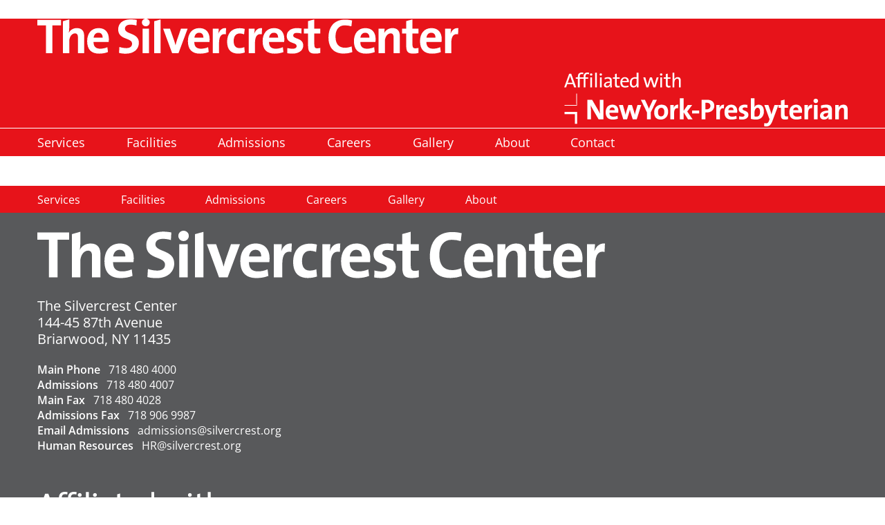

--- FILE ---
content_type: text/html; charset=UTF-8
request_url: https://silvercrest.org/covid-19-update-06-21-2021/
body_size: 11246
content:
<!doctype html>
<html class="no-js" lang="en-US">
<head>
  <meta charset="utf-8">
  <meta name="viewport" content="width=device-width, initial-scale=1">
  <style>
.transition-after * {
  -webkit-transition: none !important;
  -moz-transition: none !important;
  -ms-transition: none !important;
  -o-transition: none !important;
  transition: none !important;
}
  </style>
  <meta name='robots' content='index, follow, max-image-preview:large, max-snippet:-1, max-video-preview:-1' />

	<!-- This site is optimized with the Yoast SEO plugin v26.7 - https://yoast.com/wordpress/plugins/seo/ -->
	<title>COVID-19 Update 06-22-2021 - The Silvercrest Center</title>
	<link rel="canonical" href="https://silvercrest.org/covid-19-update-06-21-2021/" />
	<meta property="og:locale" content="en_US" />
	<meta property="og:type" content="article" />
	<meta property="og:title" content="COVID-19 Update 06-22-2021 - The Silvercrest Center" />
	<meta property="og:description" content="For residents who test positive for COVID-19/SARS-CoV-2 and remain clinically stable, the medical protocol will be to manage your loved one at Silvercrest. However, if symptoms worsen, such as the development of respiratory distress, hospitalization may be required. Employees who test positive for COVID-19, as a result of nasopharyngeal swabbing will be placed off-duty, for... Read more." />
	<meta property="og:url" content="https://silvercrest.org/covid-19-update-06-21-2021/" />
	<meta property="og:site_name" content="The Silvercrest Center" />
	<meta property="article:publisher" content="https://www.facebook.com/SilvercrestCenter/" />
	<meta property="article:published_time" content="2021-06-22T13:55:59+00:00" />
	<meta property="og:image" content="https://silvercrest.org/wp-content/uploads/2020/05/COVID-19-Blog-box-1.png" />
	<meta property="og:image:width" content="720" />
	<meta property="og:image:height" content="495" />
	<meta property="og:image:type" content="image/png" />
	<meta name="author" content="Darwin Yohannan" />
	<meta name="twitter:card" content="summary_large_image" />
	<meta name="twitter:creator" content="@SilvercrestNY" />
	<meta name="twitter:site" content="@SilvercrestNY" />
	<!-- / Yoast SEO plugin. -->


<link rel="alternate" title="oEmbed (JSON)" type="application/json+oembed" href="https://silvercrest.org/wp-json/oembed/1.0/embed?url=https%3A%2F%2Fsilvercrest.org%2Fcovid-19-update-06-21-2021%2F" />
<link rel="alternate" title="oEmbed (XML)" type="text/xml+oembed" href="https://silvercrest.org/wp-json/oembed/1.0/embed?url=https%3A%2F%2Fsilvercrest.org%2Fcovid-19-update-06-21-2021%2F&#038;format=xml" />
<style id='wp-img-auto-sizes-contain-inline-css'>
img:is([sizes=auto i],[sizes^="auto," i]){contain-intrinsic-size:3000px 1500px}
/*# sourceURL=wp-img-auto-sizes-contain-inline-css */
</style>
<style id='wp-block-library-inline-css'>
:root{--wp-block-synced-color:#7a00df;--wp-block-synced-color--rgb:122,0,223;--wp-bound-block-color:var(--wp-block-synced-color);--wp-editor-canvas-background:#ddd;--wp-admin-theme-color:#007cba;--wp-admin-theme-color--rgb:0,124,186;--wp-admin-theme-color-darker-10:#006ba1;--wp-admin-theme-color-darker-10--rgb:0,107,160.5;--wp-admin-theme-color-darker-20:#005a87;--wp-admin-theme-color-darker-20--rgb:0,90,135;--wp-admin-border-width-focus:2px}@media (min-resolution:192dpi){:root{--wp-admin-border-width-focus:1.5px}}.wp-element-button{cursor:pointer}:root .has-very-light-gray-background-color{background-color:#eee}:root .has-very-dark-gray-background-color{background-color:#313131}:root .has-very-light-gray-color{color:#eee}:root .has-very-dark-gray-color{color:#313131}:root .has-vivid-green-cyan-to-vivid-cyan-blue-gradient-background{background:linear-gradient(135deg,#00d084,#0693e3)}:root .has-purple-crush-gradient-background{background:linear-gradient(135deg,#34e2e4,#4721fb 50%,#ab1dfe)}:root .has-hazy-dawn-gradient-background{background:linear-gradient(135deg,#faaca8,#dad0ec)}:root .has-subdued-olive-gradient-background{background:linear-gradient(135deg,#fafae1,#67a671)}:root .has-atomic-cream-gradient-background{background:linear-gradient(135deg,#fdd79a,#004a59)}:root .has-nightshade-gradient-background{background:linear-gradient(135deg,#330968,#31cdcf)}:root .has-midnight-gradient-background{background:linear-gradient(135deg,#020381,#2874fc)}:root{--wp--preset--font-size--normal:16px;--wp--preset--font-size--huge:42px}.has-regular-font-size{font-size:1em}.has-larger-font-size{font-size:2.625em}.has-normal-font-size{font-size:var(--wp--preset--font-size--normal)}.has-huge-font-size{font-size:var(--wp--preset--font-size--huge)}.has-text-align-center{text-align:center}.has-text-align-left{text-align:left}.has-text-align-right{text-align:right}.has-fit-text{white-space:nowrap!important}#end-resizable-editor-section{display:none}.aligncenter{clear:both}.items-justified-left{justify-content:flex-start}.items-justified-center{justify-content:center}.items-justified-right{justify-content:flex-end}.items-justified-space-between{justify-content:space-between}.screen-reader-text{border:0;clip-path:inset(50%);height:1px;margin:-1px;overflow:hidden;padding:0;position:absolute;width:1px;word-wrap:normal!important}.screen-reader-text:focus{background-color:#ddd;clip-path:none;color:#444;display:block;font-size:1em;height:auto;left:5px;line-height:normal;padding:15px 23px 14px;text-decoration:none;top:5px;width:auto;z-index:100000}html :where(.has-border-color){border-style:solid}html :where([style*=border-top-color]){border-top-style:solid}html :where([style*=border-right-color]){border-right-style:solid}html :where([style*=border-bottom-color]){border-bottom-style:solid}html :where([style*=border-left-color]){border-left-style:solid}html :where([style*=border-width]){border-style:solid}html :where([style*=border-top-width]){border-top-style:solid}html :where([style*=border-right-width]){border-right-style:solid}html :where([style*=border-bottom-width]){border-bottom-style:solid}html :where([style*=border-left-width]){border-left-style:solid}html :where(img[class*=wp-image-]){height:auto;max-width:100%}:where(figure){margin:0 0 1em}html :where(.is-position-sticky){--wp-admin--admin-bar--position-offset:var(--wp-admin--admin-bar--height,0px)}@media screen and (max-width:600px){html :where(.is-position-sticky){--wp-admin--admin-bar--position-offset:0px}}

/*# sourceURL=wp-block-library-inline-css */
</style><style id='global-styles-inline-css'>
:root{--wp--preset--aspect-ratio--square: 1;--wp--preset--aspect-ratio--4-3: 4/3;--wp--preset--aspect-ratio--3-4: 3/4;--wp--preset--aspect-ratio--3-2: 3/2;--wp--preset--aspect-ratio--2-3: 2/3;--wp--preset--aspect-ratio--16-9: 16/9;--wp--preset--aspect-ratio--9-16: 9/16;--wp--preset--color--black: #000000;--wp--preset--color--cyan-bluish-gray: #abb8c3;--wp--preset--color--white: #ffffff;--wp--preset--color--pale-pink: #f78da7;--wp--preset--color--vivid-red: #cf2e2e;--wp--preset--color--luminous-vivid-orange: #ff6900;--wp--preset--color--luminous-vivid-amber: #fcb900;--wp--preset--color--light-green-cyan: #7bdcb5;--wp--preset--color--vivid-green-cyan: #00d084;--wp--preset--color--pale-cyan-blue: #8ed1fc;--wp--preset--color--vivid-cyan-blue: #0693e3;--wp--preset--color--vivid-purple: #9b51e0;--wp--preset--gradient--vivid-cyan-blue-to-vivid-purple: linear-gradient(135deg,rgb(6,147,227) 0%,rgb(155,81,224) 100%);--wp--preset--gradient--light-green-cyan-to-vivid-green-cyan: linear-gradient(135deg,rgb(122,220,180) 0%,rgb(0,208,130) 100%);--wp--preset--gradient--luminous-vivid-amber-to-luminous-vivid-orange: linear-gradient(135deg,rgb(252,185,0) 0%,rgb(255,105,0) 100%);--wp--preset--gradient--luminous-vivid-orange-to-vivid-red: linear-gradient(135deg,rgb(255,105,0) 0%,rgb(207,46,46) 100%);--wp--preset--gradient--very-light-gray-to-cyan-bluish-gray: linear-gradient(135deg,rgb(238,238,238) 0%,rgb(169,184,195) 100%);--wp--preset--gradient--cool-to-warm-spectrum: linear-gradient(135deg,rgb(74,234,220) 0%,rgb(151,120,209) 20%,rgb(207,42,186) 40%,rgb(238,44,130) 60%,rgb(251,105,98) 80%,rgb(254,248,76) 100%);--wp--preset--gradient--blush-light-purple: linear-gradient(135deg,rgb(255,206,236) 0%,rgb(152,150,240) 100%);--wp--preset--gradient--blush-bordeaux: linear-gradient(135deg,rgb(254,205,165) 0%,rgb(254,45,45) 50%,rgb(107,0,62) 100%);--wp--preset--gradient--luminous-dusk: linear-gradient(135deg,rgb(255,203,112) 0%,rgb(199,81,192) 50%,rgb(65,88,208) 100%);--wp--preset--gradient--pale-ocean: linear-gradient(135deg,rgb(255,245,203) 0%,rgb(182,227,212) 50%,rgb(51,167,181) 100%);--wp--preset--gradient--electric-grass: linear-gradient(135deg,rgb(202,248,128) 0%,rgb(113,206,126) 100%);--wp--preset--gradient--midnight: linear-gradient(135deg,rgb(2,3,129) 0%,rgb(40,116,252) 100%);--wp--preset--font-size--small: 13px;--wp--preset--font-size--medium: 20px;--wp--preset--font-size--large: 36px;--wp--preset--font-size--x-large: 42px;--wp--preset--spacing--20: 0.44rem;--wp--preset--spacing--30: 0.67rem;--wp--preset--spacing--40: 1rem;--wp--preset--spacing--50: 1.5rem;--wp--preset--spacing--60: 2.25rem;--wp--preset--spacing--70: 3.38rem;--wp--preset--spacing--80: 5.06rem;--wp--preset--shadow--natural: 6px 6px 9px rgba(0, 0, 0, 0.2);--wp--preset--shadow--deep: 12px 12px 50px rgba(0, 0, 0, 0.4);--wp--preset--shadow--sharp: 6px 6px 0px rgba(0, 0, 0, 0.2);--wp--preset--shadow--outlined: 6px 6px 0px -3px rgb(255, 255, 255), 6px 6px rgb(0, 0, 0);--wp--preset--shadow--crisp: 6px 6px 0px rgb(0, 0, 0);}:where(.is-layout-flex){gap: 0.5em;}:where(.is-layout-grid){gap: 0.5em;}body .is-layout-flex{display: flex;}.is-layout-flex{flex-wrap: wrap;align-items: center;}.is-layout-flex > :is(*, div){margin: 0;}body .is-layout-grid{display: grid;}.is-layout-grid > :is(*, div){margin: 0;}:where(.wp-block-columns.is-layout-flex){gap: 2em;}:where(.wp-block-columns.is-layout-grid){gap: 2em;}:where(.wp-block-post-template.is-layout-flex){gap: 1.25em;}:where(.wp-block-post-template.is-layout-grid){gap: 1.25em;}.has-black-color{color: var(--wp--preset--color--black) !important;}.has-cyan-bluish-gray-color{color: var(--wp--preset--color--cyan-bluish-gray) !important;}.has-white-color{color: var(--wp--preset--color--white) !important;}.has-pale-pink-color{color: var(--wp--preset--color--pale-pink) !important;}.has-vivid-red-color{color: var(--wp--preset--color--vivid-red) !important;}.has-luminous-vivid-orange-color{color: var(--wp--preset--color--luminous-vivid-orange) !important;}.has-luminous-vivid-amber-color{color: var(--wp--preset--color--luminous-vivid-amber) !important;}.has-light-green-cyan-color{color: var(--wp--preset--color--light-green-cyan) !important;}.has-vivid-green-cyan-color{color: var(--wp--preset--color--vivid-green-cyan) !important;}.has-pale-cyan-blue-color{color: var(--wp--preset--color--pale-cyan-blue) !important;}.has-vivid-cyan-blue-color{color: var(--wp--preset--color--vivid-cyan-blue) !important;}.has-vivid-purple-color{color: var(--wp--preset--color--vivid-purple) !important;}.has-black-background-color{background-color: var(--wp--preset--color--black) !important;}.has-cyan-bluish-gray-background-color{background-color: var(--wp--preset--color--cyan-bluish-gray) !important;}.has-white-background-color{background-color: var(--wp--preset--color--white) !important;}.has-pale-pink-background-color{background-color: var(--wp--preset--color--pale-pink) !important;}.has-vivid-red-background-color{background-color: var(--wp--preset--color--vivid-red) !important;}.has-luminous-vivid-orange-background-color{background-color: var(--wp--preset--color--luminous-vivid-orange) !important;}.has-luminous-vivid-amber-background-color{background-color: var(--wp--preset--color--luminous-vivid-amber) !important;}.has-light-green-cyan-background-color{background-color: var(--wp--preset--color--light-green-cyan) !important;}.has-vivid-green-cyan-background-color{background-color: var(--wp--preset--color--vivid-green-cyan) !important;}.has-pale-cyan-blue-background-color{background-color: var(--wp--preset--color--pale-cyan-blue) !important;}.has-vivid-cyan-blue-background-color{background-color: var(--wp--preset--color--vivid-cyan-blue) !important;}.has-vivid-purple-background-color{background-color: var(--wp--preset--color--vivid-purple) !important;}.has-black-border-color{border-color: var(--wp--preset--color--black) !important;}.has-cyan-bluish-gray-border-color{border-color: var(--wp--preset--color--cyan-bluish-gray) !important;}.has-white-border-color{border-color: var(--wp--preset--color--white) !important;}.has-pale-pink-border-color{border-color: var(--wp--preset--color--pale-pink) !important;}.has-vivid-red-border-color{border-color: var(--wp--preset--color--vivid-red) !important;}.has-luminous-vivid-orange-border-color{border-color: var(--wp--preset--color--luminous-vivid-orange) !important;}.has-luminous-vivid-amber-border-color{border-color: var(--wp--preset--color--luminous-vivid-amber) !important;}.has-light-green-cyan-border-color{border-color: var(--wp--preset--color--light-green-cyan) !important;}.has-vivid-green-cyan-border-color{border-color: var(--wp--preset--color--vivid-green-cyan) !important;}.has-pale-cyan-blue-border-color{border-color: var(--wp--preset--color--pale-cyan-blue) !important;}.has-vivid-cyan-blue-border-color{border-color: var(--wp--preset--color--vivid-cyan-blue) !important;}.has-vivid-purple-border-color{border-color: var(--wp--preset--color--vivid-purple) !important;}.has-vivid-cyan-blue-to-vivid-purple-gradient-background{background: var(--wp--preset--gradient--vivid-cyan-blue-to-vivid-purple) !important;}.has-light-green-cyan-to-vivid-green-cyan-gradient-background{background: var(--wp--preset--gradient--light-green-cyan-to-vivid-green-cyan) !important;}.has-luminous-vivid-amber-to-luminous-vivid-orange-gradient-background{background: var(--wp--preset--gradient--luminous-vivid-amber-to-luminous-vivid-orange) !important;}.has-luminous-vivid-orange-to-vivid-red-gradient-background{background: var(--wp--preset--gradient--luminous-vivid-orange-to-vivid-red) !important;}.has-very-light-gray-to-cyan-bluish-gray-gradient-background{background: var(--wp--preset--gradient--very-light-gray-to-cyan-bluish-gray) !important;}.has-cool-to-warm-spectrum-gradient-background{background: var(--wp--preset--gradient--cool-to-warm-spectrum) !important;}.has-blush-light-purple-gradient-background{background: var(--wp--preset--gradient--blush-light-purple) !important;}.has-blush-bordeaux-gradient-background{background: var(--wp--preset--gradient--blush-bordeaux) !important;}.has-luminous-dusk-gradient-background{background: var(--wp--preset--gradient--luminous-dusk) !important;}.has-pale-ocean-gradient-background{background: var(--wp--preset--gradient--pale-ocean) !important;}.has-electric-grass-gradient-background{background: var(--wp--preset--gradient--electric-grass) !important;}.has-midnight-gradient-background{background: var(--wp--preset--gradient--midnight) !important;}.has-small-font-size{font-size: var(--wp--preset--font-size--small) !important;}.has-medium-font-size{font-size: var(--wp--preset--font-size--medium) !important;}.has-large-font-size{font-size: var(--wp--preset--font-size--large) !important;}.has-x-large-font-size{font-size: var(--wp--preset--font-size--x-large) !important;}
/*# sourceURL=global-styles-inline-css */
</style>

<style id='classic-theme-styles-inline-css'>
/*! This file is auto-generated */
.wp-block-button__link{color:#fff;background-color:#32373c;border-radius:9999px;box-shadow:none;text-decoration:none;padding:calc(.667em + 2px) calc(1.333em + 2px);font-size:1.125em}.wp-block-file__button{background:#32373c;color:#fff;text-decoration:none}
/*# sourceURL=/wp-includes/css/classic-themes.min.css */
</style>
<link rel='stylesheet' id='tsc-style-css' href='https://silvercrest.org/wp-content/themes/silvercrest2022/style.css?ver=1.0.4' media='all' />
<link rel='stylesheet' id='wp-block-paragraph-css' href='https://silvercrest.org/wp-includes/blocks/paragraph/style.min.css?ver=6.9' media='all' />

  <link rel="icon" href="/favicon.ico" sizes="any">
  <link rel="icon" href="/favicon-96x96.png" sizes="96x96">
  <link rel="apple-touch-icon" href="/icon.png">
  <meta name="theme-color" content="#ec1c25">
  <link rel="dns-prefetch" href="//www.googletagmanager.com">
  <script>document.documentElement.className = document.documentElement.className.replace( 'no-js', 'js' );
  function ready(fn) {
    if (document.readyState != 'loading') {
      fn();
    } else if (document.addEventListener) {
      document.addEventListener('DOMContentLoaded', fn);
    } else {
      document.attachEvent('onreadystatechange', function() {
        if (document.readyState != 'loading')
          fn();
      });
    }
  }
  if(window.NodeList && !NodeList.prototype.forEach){NodeList.prototype.forEach=Array.prototype.forEach}
  </script>
  <script src="https://silvercrest.org/wp-content/themes/silvercrest2022/js/script.js?a=3"></script>
</head>

<body class="wp-singular post-template-default single single-post postid-877 single-format-standard wp-theme-silvercrest2022 transition-after">
  <div id="skiptocontent"><a href="#content">Skip to main content</a></div>
  <div id="ow">
    <div id="iw">
      <header>
        <div class="contain">
          <div class="wp-block-columns">
            <div class="wp-block-column">
              <a href="/home/" class="logo" aria-label="The Silvercrest Center home page"><svg viewBox="0 0 300 25" aria-hidden="true"><path fill="#fff" d="M10.67 4.741v19.733H6.116V4.741H0V.863h16.797v3.878zM28.899 24.474V13.349c0-1.812-.488-2.9-2.128-2.9-2.28 0-4.064 2.583-4.064 5.629v8.396H18.23V1.799L22.707.537v5.851c0 1.045-.065 2.518-.312 3.539l.069.029c1.015-1.958 3.005-3.248 5.702-3.248 3.92 0 5.174 2.516 5.174 5.562v12.204h-4.441zM50.795 16.497H40.02c-.036 3.262 1.577 4.83 4.79 4.83 1.715 0 3.571-.379 5.072-1.089l.424 3.466c-1.855.74-4.061 1.123-6.229 1.123-5.525 0-8.607-2.768-8.607-8.889 0-5.315 2.939-9.235 8.154-9.235 5.072 0 7.312 3.456 7.312 7.764.001.595-.036 1.29-.141 2.03m-7.313-6.506c-1.856 0-3.151 1.371-3.394 3.461h6.399c.077-2.168-1.119-3.461-3.005-3.461M62.999 24.864c-1.68 0-3.357-.18-4.828-.559l.275-4.242c1.337.465 3.223.849 4.938.849 2.309 0 4.093-.949 4.093-3.124 0-4.511-9.897-2.443-9.897-10.211 0-4.197 3.317-7.103 8.99-7.103 1.328 0 2.865.178 4.262.417l-.243 3.995c-1.331-.384-2.8-.63-4.235-.63-2.621 0-3.949 1.189-3.949 2.863 0 4.235 9.936 2.662 9.936 10.043-.002 4.447-3.537 7.702-9.342 7.702M77.267 5.417c-1.539 0-2.764-1.215-2.764-2.723C74.503 1.226 75.728 0 77.267 0c1.543 0 2.799 1.186 2.799 2.694-.001 1.508-1.256 2.723-2.799 2.723m-2.238 1.667h4.478V24.48h-4.478V7.084zM83.292 24.474V1.813L87.769.609V24.474zM100.575 24.474h-4.553l-6.43-17.39h4.896l2.759 7.846c.424 1.189.84 2.583 1.16 3.844h.065c.282-1.189.632-2.517 1.055-3.704l2.8-7.985h4.753l-6.505 17.389zM122.602 16.497H111.83c-.037 3.262 1.573 4.83 4.79 4.83 1.716 0 3.571-.379 5.071-1.089l.42 3.466c-1.855.74-4.061 1.123-6.229 1.123-5.525 0-8.607-2.768-8.607-8.889 0-5.315 2.941-9.235 8.155-9.235 5.073 0 7.312 3.456 7.312 7.764 0 .595-.036 1.29-.14 2.03m-7.314-6.506c-1.856 0-3.146 1.371-3.393 3.461h6.402c.073-2.168-1.124-3.461-3.009-3.461M134.29 11.116c-3.216-.668-4.826 1.429-4.826 6.251v7.106h-4.478V7.084h4.231c0 .878-.105 2.278-.318 3.495h.071c.843-2.205 2.521-4.122 5.526-3.879l-.206 4.416zM143.039 24.792c-4.827 0-7.831-2.523-7.831-8.426 0-5.432 2.827-9.59 8.991-9.59 1.185 0 2.44.17 3.563.489l-.453 3.879c-.942-.347-2.026-.622-3.15-.622-2.836 0-4.268 2.087-4.268 5.38 0 2.972 1.149 5.003 4.131 5.003 1.185 0 2.479-.246 3.429-.732l.349 3.814c-1.19.457-2.904.805-4.761.805M159.897 11.116c-3.212-.668-4.822 1.429-4.822 6.251v7.106h-4.473V7.084h4.227c0 .878-.102 2.278-.318 3.495h.078c.836-2.205 2.51-4.122 5.525-3.879l-.217 4.416zM175.845 16.497H165.07c-.037 3.262 1.572 4.83 4.793 4.83 1.711 0 3.566-.379 5.068-1.089l.42 3.466c-1.855.74-4.061 1.123-6.229 1.123-5.525 0-8.6-2.768-8.6-8.889 0-5.315 2.937-9.235 8.15-9.235 5.068 0 7.309 3.456 7.309 7.764 0 .595-.036 1.29-.136 2.03m-7.318-6.506c-1.856 0-3.147 1.371-3.394 3.461h6.402c.074-2.168-1.122-3.461-3.008-3.461M181.688 24.821c-1.261 0-2.515-.137-3.633-.305l.103-3.676c1.087.282 2.406.528 3.741.528 1.711 0 2.835-.71 2.835-1.856 0-3.089-7.025-1.334-7.025-7.25 0-3.039 2.479-5.562 7.373-5.562 1.023 0 2.133.143 3.184.319l-.138 3.532a12.282 12.282 0 0 0-3.228-.457c-1.74 0-2.58.703-2.58 1.789 0 2.829 7.135 1.575 7.135 7.201-.001 3.431-3.003 5.737-7.767 5.737M197.953 24.821c-3.844 0-5.033-1.393-5.033-5.453v-8.816h-3.017V7.084h2.98V1.733l4.475-1.189v6.54h4.234v3.468h-4.234v7.627c0 2.234.529 2.871 2.066 2.871a8.26 8.26 0 0 0 2.168-.29v3.612a15.656 15.656 0 0 1-3.639.449M218.366 24.792c-8.261 0-10.914-5.496-10.914-11.369 0-7.492 3.916-12.733 11.818-12.733 1.684 0 3.467.206 5.004.63l-.493 4.127a16.734 16.734 0 0 0-4.757-.705c-4.408 0-6.569 3.33-6.569 7.912 0 5.142 2.132 8.006 6.89 8.006 1.436 0 3.357-.414 4.582-.979l.522 4.067a18.444 18.444 0 0 1-6.083 1.044M240.902 16.497h-10.769c-.043 3.262 1.566 4.83 4.786 4.83 1.711 0 3.567-.379 5.068-1.089l.428 3.466c-1.856.74-4.061 1.123-6.235 1.123-5.525 0-8.601-2.768-8.601-8.889 0-5.315 2.937-9.235 8.15-9.235 5.075 0 7.31 3.456 7.31 7.764.001.595-.028 1.29-.137 2.03m-7.317-6.506c-1.855 0-3.146 1.371-3.394 3.461h6.403c.081-2.168-1.123-3.461-3.009-3.461M253.839 24.474V13.349c0-1.812-.486-2.9-2.132-2.9-2.278 0-4.062 2.583-4.062 5.629v8.396h-4.475V7.084h4.235c0 .813-.071 2.168-.246 3.082l.029.036c1.05-2.059 3.075-3.494 5.917-3.494 3.915 0 5.176 2.516 5.176 5.562v12.204h-4.442zM267.884 24.821c-3.843 0-5.032-1.393-5.032-5.453v-8.816h-3.017V7.084h2.98V1.733L267.29.544v6.54h4.234v3.468h-4.234v7.627c0 2.234.529 2.871 2.065 2.871.732 0 1.538-.108 2.169-.29v3.612a15.72 15.72 0 0 1-3.64.449M287.993 16.497h-10.775c-.037 3.262 1.572 4.83 4.793 4.83 1.711 0 3.566-.379 5.068-1.089l.428 3.466c-1.857.74-4.068 1.123-6.236 1.123-5.525 0-8.6-2.768-8.6-8.889 0-5.315 2.936-9.235 8.15-9.235 5.068 0 7.309 3.456 7.309 7.764 0 .595-.036 1.29-.137 2.03m-7.317-6.506c-1.856 0-3.147 1.371-3.394 3.461h6.402c.073-2.168-1.122-3.461-3.008-3.461M299.79 11.116c-3.219-.668-4.822 1.429-4.822 6.251v7.106h-4.475V7.084h4.228c0 .878-.108 2.278-.317 3.495h.078c.834-2.205 2.51-4.122 5.519-3.879l-.211 4.416z"/></svg></a>
            </div>
            <div class="wp-block-column">
              <div class="affiliate-logo" aria-label="Affiliated with New York-Presbyterian"><svg viewBox="0 0 200 39" aria-hidden="true"><g fill="#fff"><path d="m7.01 10.454-.799-2.242h-4.08l-.799 2.242H0L3.492.866H4.94l3.532 9.588H7.01zM4.601 3.749a10.607 10.607 0 0 1-.426-1.436h-.027c-.116.471-.257.965-.44 1.449l-1.239 3.41h3.383L4.601 3.749zM13.424 1.191a3.225 3.225 0 0 0-1.035-.152c-1.008 0-1.448.562-1.448 1.817v.537h1.962v.992h-1.962v6.069H9.662V4.385H8.208v-.992h1.454v-.524C9.662.92 10.616 0 12.376 0c.399 0 .784.041 1.164.122l-.116 1.069z"/><path d="M17.505 1.191a3.231 3.231 0 0 0-1.036-.152c-1.008 0-1.447.562-1.447 1.817v.537h1.955v.992h-1.955v6.069h-1.279V4.385h-1.455v-.992h1.455v-.524C13.742.92 14.69 0 16.456 0c.399 0 .778.041 1.164.122l-.115 1.069zM19.014 2.233a.85.85 0 0 1-.854-.84c0-.46.387-.825.854-.825s.853.351.853.825a.86.86 0 0 1-.853.84m-.643 1.163h1.278v7.058h-1.278V3.396zM21.781 10.454V.084h1.285V10.454zM25.835 2.233a.846.846 0 0 1-.854-.84c0-.46.381-.825.854-.825.466 0 .852.351.852.825 0 .451-.386.84-.852.84m-.638 1.163h1.278v7.058h-1.278V3.396zM32.371 10.458c0-.497 0-1.013.074-1.41h-.034c-.339.871-1.23 1.535-2.396 1.535-1.171 0-1.963-.622-1.963-1.746 0-1.554 1.57-2.53 4.242-2.53v-.525c0-.984-.378-1.506-1.548-1.506-.664 0-1.517.21-2.125.582l-.136-1.093a6.537 6.537 0 0 1 2.478-.511c2.029 0 2.617.947 2.617 2.355V8.42c0 .673.014 1.421.027 2.037h-1.236zm-.076-3.256c-2.455 0-2.996.756-2.996 1.391 0 .596.432.978 1.082.978 1.149 0 1.914-1.136 1.914-2.242v-.127zM37.729 10.569c-1.447 0-1.894-.597-1.894-2.122v-4.06h-1.449V3.39h1.449V1.103L37.12.75v2.64h1.977v.998H37.12v3.61c0 1.164.211 1.475 1.002 1.475.331 0 .69-.054.975-.122v1.073a6.617 6.617 0 0 1-1.368.145M45.572 6.844h-4.615c-.061 1.892.717 2.704 2.233 2.704.717 0 1.487-.177 2.057-.44l.108 1.034c-.678.285-1.503.444-2.382.444-2.179 0-3.343-1.136-3.343-3.623 0-2.122 1.149-3.694 3.152-3.694 1.99 0 2.829 1.342 2.829 2.964.001.174-.012.374-.039.611m-2.843-2.642c-.92 0-1.576.693-1.718 1.731h3.301c.028-1.037-.582-1.731-1.583-1.731M51.167 10.454c0-.396.027-1.021.122-1.435l-.034-.014c-.398.955-1.266 1.577-2.374 1.577-1.733 0-2.599-1.267-2.599-3.323 0-2.476 1.421-3.965 3.654-3.965.378 0 .765.026 1.19.068V.081h1.284v10.373h-1.243zm-.04-5.995a4.962 4.962 0 0 0-1.246-.152c-1.353 0-2.245.802-2.245 2.839 0 1.519.493 2.385 1.562 2.385 1.28 0 1.929-1.488 1.929-2.73V4.459zM64.328 10.454h-1.435l-1.408-4.161c-.142-.437-.27-.91-.399-1.407h-.013a24.644 24.644 0 0 1-.493 1.772l-1.185 3.796h-1.422l-2.165-7.058h1.408l1.069 3.763c.188.656.378 1.296.514 1.847h.013c.15-.622.299-1.238.487-1.82l1.204-3.789h1.368l1.225 3.749c.284.879.405 1.336.541 1.874h.013c.136-.596.272-1.106.475-1.82l1.137-3.803h1.353l-2.287 7.057zM68.407 2.233a.847.847 0 0 1-.851-.84c0-.46.384-.825.851-.825.475 0 .854.351.854.825 0 .451-.379.84-.854.84m-.634 1.163h1.284v7.058h-1.284V3.396zM73.639 10.569c-1.448 0-1.896-.597-1.896-2.122v-4.06h-1.447V3.39h1.447V1.103l1.286-.352V3.39h1.977v.998h-1.977v3.61c0 1.164.217 1.475 1.001 1.475.339 0 .69-.054.976-.122v1.073a6.57 6.57 0 0 1-1.367.145M80.939 10.454V5.896c0-.998-.271-1.58-1.205-1.58-1.163 0-2.002 1.178-2.002 2.744v3.394h-1.278V.084h1.278v3.339c0 .45-.034 1.038-.129 1.408l.026.012c.413-.97 1.28-1.597 2.457-1.597 1.623 0 2.139 1.017 2.139 2.261v4.946h-1.286zM.284 27.77h8.824v8.444h-1.55v-6.902H.284zM.284 22.932v.493l8.756.014V14.92l-.481-.021.034 8.059zM24.244 32.986l-4.02-6.923c-.609-1.041-1.076-2.057-1.476-2.949.075 1.178.109 3.329.109 4.973v4.899h-2.551V19.277h3.43l3.809 6.536c.638 1.062 1.186 2.199 1.693 3.227-.103-1.379-.143-3.809-.143-5.494v-4.269h2.559v13.709h-3.41zM33.906 24.575c-1.075 0-1.826.792-1.969 2.017h3.714c.042-1.265-.649-2.017-1.745-2.017m4.242 3.777h-6.253c-.019 1.888.915 2.801 2.781 2.801.995 0 2.072-.217 2.945-.63l.243 2.018c-1.076.425-2.355.642-3.614.642-3.206 0-4.994-1.596-4.994-5.155 0-3.078 1.707-5.352 4.724-5.352 2.951 0 4.25 2.009 4.25 4.499 0 .35-.02.757-.082 1.177M51.194 32.986H48.38L46.911 28.5a23.312 23.312 0 0 1-.562-2.26h-.027a23.913 23.913 0 0 1-.689 2.543l-1.272 4.203h-2.687l-3.078-10.095h2.835l1.076 3.816c.263.993.548 2.009.792 3.051h.02c.21-1.116.454-2.029.737-2.924l1.218-3.943h2.49l1.244 3.816c.359 1.156.61 2.049.812 3.051h.042a25.49 25.49 0 0 1 .703-2.924l1.137-3.943h2.659l-3.167 10.095zM61.039 28.127v4.859H58.4v-4.838l-4.283-8.864H57l1.806 3.931c.373.812.671 1.563.941 2.281h.042c.275-.799.683-1.672 1.096-2.545l1.726-3.667h2.8l-4.372 8.843zM68.448 24.887c-1.156 0-2.292.886-2.292 2.957 0 2.07.75 3.133 2.251 3.133 1.286 0 2.254-1.042 2.254-3.093 0-1.943-.682-2.997-2.213-2.997m-.262 8.295c-2.862 0-4.71-1.475-4.71-5.073 0-3.147 2.091-5.421 5.163-5.421 2.861 0 4.703 1.591 4.703 5.055 0 3.165-2.125 5.439-5.156 5.439M80.323 25.226c-1.868-.386-2.794.832-2.794 3.64v4.121h-2.598V22.892h2.448c0 .506-.061 1.318-.175 2.035h.034c.485-1.278 1.467-2.4 3.213-2.26l-.128 2.559zM87.347 32.986l-3.125-5v5h-2.599V18.16h2.599v8.932l2.948-4.2h3.168l-3.539 4.613 3.796 5.481z"/><path d="M90.209 26.795h4.993v2.07h-4.993zM100.582 21.347c-.317 0-.63 0-.927.021v4.573c.257.042.521.055.765.055 1.623-.013 2.747-.913 2.747-2.388 0-1.387-.799-2.261-2.585-2.261m-.034 6.842c-.249 0-.574 0-.893-.041v4.838H97.01V19.284c1.116-.068 2.328-.081 3.675-.081 3.369 0 5.217 1.556 5.217 4.236-.001 2.665-2.031 4.75-5.354 4.75M112.66 25.226c-1.875-.386-2.802.832-2.802 3.64v4.121h-2.597V22.892h2.454c0 .506-.06 1.318-.182 2.035h.041c.486-1.278 1.461-2.4 3.207-2.26l-.121 2.559zM117.755 24.575c-1.075 0-1.834.792-1.969 2.017h3.715c.04-1.265-.65-2.017-1.746-2.017m4.236 3.777h-6.245c-.021 1.888.907 2.801 2.773 2.801.995 0 2.078-.217 2.951-.63l.235 2.018c-1.068.425-2.354.642-3.604.642-3.208 0-4.994-1.596-4.994-5.155 0-3.078 1.712-5.352 4.729-5.352 2.936 0 4.242 2.009 4.242 4.499a7.29 7.29 0 0 1-.087 1.177M125.482 33.182c-.725 0-1.455-.08-2.104-.175l.053-2.139c.63.162 1.408.312 2.18.312.994 0 1.637-.407 1.637-1.077 0-1.792-4.073-.778-4.073-4.21 0-1.766 1.442-3.227 4.283-3.227.589 0 1.238.082 1.847.19l-.08 2.049a6.815 6.815 0 0 0-1.868-.263c-1.021 0-1.503.399-1.503 1.029 0 1.644 4.136.919 4.136 4.18-.001 1.998-1.741 3.331-4.508 3.331M136.464 24.847c-1.354 0-2.165 1.555-2.165 3.24v2.849c.365.115.785.177 1.354.177 1.469 0 2.538-.927 2.538-3.425-.001-1.894-.55-2.841-1.727-2.841m-1.007 8.335c-1.463 0-2.599-.154-3.756-.487V18.16h2.598v4.345c0 .609-.062 1.448-.162 1.976h.02c.508-1.096 1.645-1.793 3.045-1.793 2.416 0 3.716 1.747 3.716 4.729-.001 3.411-1.991 5.765-5.461 5.765M147.041 33.912c-1.199 3.141-2.247 4.102-4.562 4.102-.452 0-1-.068-1.419-.163l.154-2.232c.474.143.894.224 1.381.224.853 0 1.421-.387 1.956-1.882l.338-.98-3.715-10.082h2.882l1.36 3.856c.305.873.575 1.86.799 2.775h.02c.217-.915.65-2.247.968-3.208l1.198-3.424h2.781l-4.141 11.014zM155.87 33.182c-2.233 0-2.923-.805-2.923-3.166v-5.109h-1.746v-2.015h1.718v-3.106l2.599-.684v3.79h2.464v2.015h-2.464v4.419c0 1.3.312 1.665 1.206 1.665.419 0 .885-.055 1.258-.162v2.097a9.387 9.387 0 0 1-2.112.256M163.523 24.575c-1.077 0-1.828.792-1.977 2.017h3.715c.041-1.265-.642-2.017-1.738-2.017m4.243 3.777h-6.252c-.021 1.888.906 2.801 2.781 2.801.994 0 2.07-.217 2.942-.63l.237 2.018c-1.075.425-2.348.642-3.613.642-3.207 0-4.993-1.596-4.993-5.155 0-3.078 1.704-5.352 4.735-5.352 2.944 0 4.244 2.009 4.244 4.499.001.35-.028.757-.081 1.177M174.911 25.226c-1.868-.386-2.809.832-2.809 3.64v4.121h-2.592V22.892h2.449c0 .506-.053 1.318-.177 2.035h.042c.487-1.278 1.461-2.4 3.207-2.26l-.12 2.559zM176.21 22.892h2.599v10.095h-2.599V22.892zm1.3-1.301c-.895 0-1.611-.702-1.611-1.575 0-.86.717-1.57 1.611-1.57.887 0 1.624.696 1.624 1.57 0 .873-.738 1.575-1.624 1.575M186.299 28.514c-2.747 0-3.35.791-3.35 1.604 0 .656.446 1.075 1.19 1.075 1.286 0 2.159-1.217 2.159-2.436v-.243zm.203 4.472c0-.589.02-1.184.102-1.713l-.021-.013c-.493 1.137-1.726 1.921-3.227 1.921-1.834 0-2.876-1.027-2.876-2.659 0-2.408 2.388-3.688 5.819-3.688v-.554c0-1.049-.514-1.597-1.969-1.597-.914 0-2.131.297-2.985.792l-.223-2.179a11.002 11.002 0 0 1 3.607-.63c3.255 0 4.168 1.326 4.168 3.512v4.21c0 .804.02 1.766.061 2.598h-2.456zM197.422 32.986v-6.463c0-1.048-.283-1.677-1.244-1.677-1.312 0-2.354 1.502-2.354 3.268v4.872h-2.599V22.892h2.463c0 .466-.04 1.258-.149 1.792l.027.014c.609-1.191 1.787-2.03 3.431-2.03 2.268 0 3.004 1.469 3.004 3.227v7.093h-2.579z"/></g></svg></div>
            </div>
          </div>
        </div>
        <button id="menu-trigger" aria-expanded="false" aria-haspopup="true" aria-controls="main-menu" aria-label="Show Main Menu"><span class="icon" aria-hidden="true"><span aria-hidden="true"></span></span></button>
        <nav id="main-menu" aria-label="Site Navigation"><div class="contain"><ul id="menu-main-menu" class="menu"><li id="menu-item-1554" class="menu-item menu-item-type-post_type menu-item-object-page menu-item-1554"><a href="https://silvercrest.org/services/">Services</a></li>
<li id="menu-item-1555" class="menu-item menu-item-type-post_type menu-item-object-page menu-item-1555"><a href="https://silvercrest.org/facilities/">Facilities</a></li>
<li id="menu-item-1557" class="menu-item menu-item-type-post_type menu-item-object-page menu-item-1557"><a href="https://silvercrest.org/admissions/">Admissions</a></li>
<li id="menu-item-1558" class="menu-item menu-item-type-post_type menu-item-object-page menu-item-1558"><a href="https://silvercrest.org/careers/">Careers</a></li>
<li id="menu-item-1640" class="menu-item menu-item-type-post_type menu-item-object-page menu-item-1640"><a href="https://silvercrest.org/gallery/">Gallery</a></li>
<li id="menu-item-1559" class="menu-item menu-item-type-post_type menu-item-object-page menu-item-1559"><a href="https://silvercrest.org/about/">About</a></li>
<li id="menu-item-2239" class="menu-item menu-item-type-custom menu-item-object-custom menu-item-2239"><a href="#footer">Contact</a></li>
</ul></div></nav>
      </header>
      <main id="content">
    <div class="contain">
      
            <article>
        <h1 class="has-x-large-font-size">COVID-19 Update 06-22-2021</h1>
        <p class="date-time has-small-font-size">June 22, 2021</p>
        <div style="height:1rem" aria-hidden="true" class="wp-block-spacer"></div>
        <div class="blog-content">
<p>For residents who test positive for COVID-19/SARS-CoV-2 and remain clinically stable, the medical protocol will be to manage your loved one at Silvercrest. However, if symptoms worsen, such as the development of respiratory distress, hospitalization may be required. Employees who test positive for COVID-19, as a result of nasopharyngeal swabbing will be placed off-duty, for 14 days.</p>
</div>
      </article>
      	  <div style="height:1rem" aria-hidden="true" class="wp-block-spacer"></div>
	  <div class="wp-block-columns" style="justify-content:space-between">
		<div class="wp-block-column previous"><a href="https://silvercrest.org/covid-19-update-6-22-2021/" rel="prev">&#8592; <span>COVID-19 Update (6/22/2021)</span></a></div>
		<div class="wp-block-column has-text-align-right next"><a href="https://silvercrest.org/covid-19-update-6-22-2021-2/" rel="next"><span>COVID-19 Update 6/22/2021</span> &#8594;</a></div>
	  </div>
	
    </div>

      <div style="height:1rem" aria-hidden="true" class="wp-block-spacer"></div></main>
    </div>
    <footer id="footer">
      <nav id="footer-menu" aria-label="Site Navigation"><div class="contain"><div class="menu-footer-menu-container"><ul id="menu-footer-menu" class="menu"><li id="menu-item-1563" class="menu-item menu-item-type-post_type menu-item-object-page menu-item-1563"><a href="https://silvercrest.org/services/">Services</a></li>
<li id="menu-item-1564" class="menu-item menu-item-type-post_type menu-item-object-page menu-item-1564"><a href="https://silvercrest.org/facilities/">Facilities</a></li>
<li id="menu-item-1566" class="menu-item menu-item-type-post_type menu-item-object-page menu-item-1566"><a href="https://silvercrest.org/admissions/">Admissions</a></li>
<li id="menu-item-1567" class="menu-item menu-item-type-post_type menu-item-object-page menu-item-1567"><a href="https://silvercrest.org/careers/">Careers</a></li>
<li id="menu-item-1639" class="menu-item menu-item-type-post_type menu-item-object-page menu-item-1639"><a href="https://silvercrest.org/gallery/">Gallery</a></li>
<li id="menu-item-1568" class="menu-item menu-item-type-post_type menu-item-object-page menu-item-1568"><a href="https://silvercrest.org/about/">About</a></li>
</ul></div></div></nav>
      <div class="contain">
        <div class="wp-block-columns">
          <div class="wp-block-column" style="flex-basis:45%">
            <a href="/home/" class="logo" aria-label="The Silvercrest Center home page"><svg viewBox="0 0 300 25" aria-hidden="true"><path fill="#fff" d="M10.67 4.741v19.733H6.116V4.741H0V.863h16.797v3.878zM28.899 24.474V13.349c0-1.812-.488-2.9-2.128-2.9-2.28 0-4.064 2.583-4.064 5.629v8.396H18.23V1.799L22.707.537v5.851c0 1.045-.065 2.518-.312 3.539l.069.029c1.015-1.958 3.005-3.248 5.702-3.248 3.92 0 5.174 2.516 5.174 5.562v12.204h-4.441zM50.795 16.497H40.02c-.036 3.262 1.577 4.83 4.79 4.83 1.715 0 3.571-.379 5.072-1.089l.424 3.466c-1.855.74-4.061 1.123-6.229 1.123-5.525 0-8.607-2.768-8.607-8.889 0-5.315 2.939-9.235 8.154-9.235 5.072 0 7.312 3.456 7.312 7.764.001.595-.036 1.29-.141 2.03m-7.313-6.506c-1.856 0-3.151 1.371-3.394 3.461h6.399c.077-2.168-1.119-3.461-3.005-3.461M62.999 24.864c-1.68 0-3.357-.18-4.828-.559l.275-4.242c1.337.465 3.223.849 4.938.849 2.309 0 4.093-.949 4.093-3.124 0-4.511-9.897-2.443-9.897-10.211 0-4.197 3.317-7.103 8.99-7.103 1.328 0 2.865.178 4.262.417l-.243 3.995c-1.331-.384-2.8-.63-4.235-.63-2.621 0-3.949 1.189-3.949 2.863 0 4.235 9.936 2.662 9.936 10.043-.002 4.447-3.537 7.702-9.342 7.702M77.267 5.417c-1.539 0-2.764-1.215-2.764-2.723C74.503 1.226 75.728 0 77.267 0c1.543 0 2.799 1.186 2.799 2.694-.001 1.508-1.256 2.723-2.799 2.723m-2.238 1.667h4.478V24.48h-4.478V7.084zM83.292 24.474V1.813L87.769.609V24.474zM100.575 24.474h-4.553l-6.43-17.39h4.896l2.759 7.846c.424 1.189.84 2.583 1.16 3.844h.065c.282-1.189.632-2.517 1.055-3.704l2.8-7.985h4.753l-6.505 17.389zM122.602 16.497H111.83c-.037 3.262 1.573 4.83 4.79 4.83 1.716 0 3.571-.379 5.071-1.089l.42 3.466c-1.855.74-4.061 1.123-6.229 1.123-5.525 0-8.607-2.768-8.607-8.889 0-5.315 2.941-9.235 8.155-9.235 5.073 0 7.312 3.456 7.312 7.764 0 .595-.036 1.29-.14 2.03m-7.314-6.506c-1.856 0-3.146 1.371-3.393 3.461h6.402c.073-2.168-1.124-3.461-3.009-3.461M134.29 11.116c-3.216-.668-4.826 1.429-4.826 6.251v7.106h-4.478V7.084h4.231c0 .878-.105 2.278-.318 3.495h.071c.843-2.205 2.521-4.122 5.526-3.879l-.206 4.416zM143.039 24.792c-4.827 0-7.831-2.523-7.831-8.426 0-5.432 2.827-9.59 8.991-9.59 1.185 0 2.44.17 3.563.489l-.453 3.879c-.942-.347-2.026-.622-3.15-.622-2.836 0-4.268 2.087-4.268 5.38 0 2.972 1.149 5.003 4.131 5.003 1.185 0 2.479-.246 3.429-.732l.349 3.814c-1.19.457-2.904.805-4.761.805M159.897 11.116c-3.212-.668-4.822 1.429-4.822 6.251v7.106h-4.473V7.084h4.227c0 .878-.102 2.278-.318 3.495h.078c.836-2.205 2.51-4.122 5.525-3.879l-.217 4.416zM175.845 16.497H165.07c-.037 3.262 1.572 4.83 4.793 4.83 1.711 0 3.566-.379 5.068-1.089l.42 3.466c-1.855.74-4.061 1.123-6.229 1.123-5.525 0-8.6-2.768-8.6-8.889 0-5.315 2.937-9.235 8.15-9.235 5.068 0 7.309 3.456 7.309 7.764 0 .595-.036 1.29-.136 2.03m-7.318-6.506c-1.856 0-3.147 1.371-3.394 3.461h6.402c.074-2.168-1.122-3.461-3.008-3.461M181.688 24.821c-1.261 0-2.515-.137-3.633-.305l.103-3.676c1.087.282 2.406.528 3.741.528 1.711 0 2.835-.71 2.835-1.856 0-3.089-7.025-1.334-7.025-7.25 0-3.039 2.479-5.562 7.373-5.562 1.023 0 2.133.143 3.184.319l-.138 3.532a12.282 12.282 0 0 0-3.228-.457c-1.74 0-2.58.703-2.58 1.789 0 2.829 7.135 1.575 7.135 7.201-.001 3.431-3.003 5.737-7.767 5.737M197.953 24.821c-3.844 0-5.033-1.393-5.033-5.453v-8.816h-3.017V7.084h2.98V1.733l4.475-1.189v6.54h4.234v3.468h-4.234v7.627c0 2.234.529 2.871 2.066 2.871a8.26 8.26 0 0 0 2.168-.29v3.612a15.656 15.656 0 0 1-3.639.449M218.366 24.792c-8.261 0-10.914-5.496-10.914-11.369 0-7.492 3.916-12.733 11.818-12.733 1.684 0 3.467.206 5.004.63l-.493 4.127a16.734 16.734 0 0 0-4.757-.705c-4.408 0-6.569 3.33-6.569 7.912 0 5.142 2.132 8.006 6.89 8.006 1.436 0 3.357-.414 4.582-.979l.522 4.067a18.444 18.444 0 0 1-6.083 1.044M240.902 16.497h-10.769c-.043 3.262 1.566 4.83 4.786 4.83 1.711 0 3.567-.379 5.068-1.089l.428 3.466c-1.856.74-4.061 1.123-6.235 1.123-5.525 0-8.601-2.768-8.601-8.889 0-5.315 2.937-9.235 8.15-9.235 5.075 0 7.31 3.456 7.31 7.764.001.595-.028 1.29-.137 2.03m-7.317-6.506c-1.855 0-3.146 1.371-3.394 3.461h6.403c.081-2.168-1.123-3.461-3.009-3.461M253.839 24.474V13.349c0-1.812-.486-2.9-2.132-2.9-2.278 0-4.062 2.583-4.062 5.629v8.396h-4.475V7.084h4.235c0 .813-.071 2.168-.246 3.082l.029.036c1.05-2.059 3.075-3.494 5.917-3.494 3.915 0 5.176 2.516 5.176 5.562v12.204h-4.442zM267.884 24.821c-3.843 0-5.032-1.393-5.032-5.453v-8.816h-3.017V7.084h2.98V1.733L267.29.544v6.54h4.234v3.468h-4.234v7.627c0 2.234.529 2.871 2.065 2.871.732 0 1.538-.108 2.169-.29v3.612a15.72 15.72 0 0 1-3.64.449M287.993 16.497h-10.775c-.037 3.262 1.572 4.83 4.793 4.83 1.711 0 3.566-.379 5.068-1.089l.428 3.466c-1.857.74-4.068 1.123-6.236 1.123-5.525 0-8.6-2.768-8.6-8.889 0-5.315 2.936-9.235 8.15-9.235 5.068 0 7.309 3.456 7.309 7.764 0 .595-.036 1.29-.137 2.03m-7.317-6.506c-1.856 0-3.147 1.371-3.394 3.461h6.402c.073-2.168-1.122-3.461-3.008-3.461M299.79 11.116c-3.219-.668-4.822 1.429-4.822 6.251v7.106h-4.475V7.084h4.228c0 .878-.108 2.278-.317 3.495h.078c.834-2.205 2.51-4.122 5.519-3.879l-.211 4.416z"/></svg></a>
            <div id="address" itemprop="address" itemscope itemtype="http://schema.org/PostalAddress">
              <span itemprop="name">The Silvercrest Center</span><br>
              <span itemprop="streetAddress">144-45 87th Avenue</span><br>
              <span itemprop="addressLocality">Briarwood</span>, <span itemprop="addressRegion">NY</span> <span itemprop="postalCode">11435</span> <span itemprop="addressCountry" class="sr-only">USA</span>
            </div>
			<div style="height:1rem" aria-hidden="true" class="wp-block-spacer"></div>
            <div class="footer-numbers">
			  <strong>Main Phone</strong> &nbsp; <a href="tel:+17184804000">718 480 4000</a><br>
			  <strong>Admissions</strong> &nbsp; <a href="tel:+17184804007">718 480 4007</a><br>
			  <strong>Main Fax</strong> &nbsp; 718 480 4028<br>
			  <strong>Admissions Fax</strong> &nbsp; 718 906 9987<br>
			  <strong>Email Admissions</strong> &nbsp; <a href="mailto:admissions@silvercrest.org">admissions@silvercrest.org</a><br>
			  <strong>Human Resources</strong> &nbsp; <a href="mailto:hr@silvercrest.org">HR@silvercrest.org</a>
            </div>
            <div style="height:1rem" aria-hidden="true" class="wp-block-spacer"></div>
          </div>
          <div class="wp-block-column" style="flex-basis:35%">
            <div class="affiliate-logo" aria-label="Affiliated with New York-Presbyterian"><svg viewBox="0 0 200 39" aria-hidden="true"><g fill="#fff"><path d="m7.01 10.454-.799-2.242h-4.08l-.799 2.242H0L3.492.866H4.94l3.532 9.588H7.01zM4.601 3.749a10.607 10.607 0 0 1-.426-1.436h-.027c-.116.471-.257.965-.44 1.449l-1.239 3.41h3.383L4.601 3.749zM13.424 1.191a3.225 3.225 0 0 0-1.035-.152c-1.008 0-1.448.562-1.448 1.817v.537h1.962v.992h-1.962v6.069H9.662V4.385H8.208v-.992h1.454v-.524C9.662.92 10.616 0 12.376 0c.399 0 .784.041 1.164.122l-.116 1.069z"/><path d="M17.505 1.191a3.231 3.231 0 0 0-1.036-.152c-1.008 0-1.447.562-1.447 1.817v.537h1.955v.992h-1.955v6.069h-1.279V4.385h-1.455v-.992h1.455v-.524C13.742.92 14.69 0 16.456 0c.399 0 .778.041 1.164.122l-.115 1.069zM19.014 2.233a.85.85 0 0 1-.854-.84c0-.46.387-.825.854-.825s.853.351.853.825a.86.86 0 0 1-.853.84m-.643 1.163h1.278v7.058h-1.278V3.396zM21.781 10.454V.084h1.285V10.454zM25.835 2.233a.846.846 0 0 1-.854-.84c0-.46.381-.825.854-.825.466 0 .852.351.852.825 0 .451-.386.84-.852.84m-.638 1.163h1.278v7.058h-1.278V3.396zM32.371 10.458c0-.497 0-1.013.074-1.41h-.034c-.339.871-1.23 1.535-2.396 1.535-1.171 0-1.963-.622-1.963-1.746 0-1.554 1.57-2.53 4.242-2.53v-.525c0-.984-.378-1.506-1.548-1.506-.664 0-1.517.21-2.125.582l-.136-1.093a6.537 6.537 0 0 1 2.478-.511c2.029 0 2.617.947 2.617 2.355V8.42c0 .673.014 1.421.027 2.037h-1.236zm-.076-3.256c-2.455 0-2.996.756-2.996 1.391 0 .596.432.978 1.082.978 1.149 0 1.914-1.136 1.914-2.242v-.127zM37.729 10.569c-1.447 0-1.894-.597-1.894-2.122v-4.06h-1.449V3.39h1.449V1.103L37.12.75v2.64h1.977v.998H37.12v3.61c0 1.164.211 1.475 1.002 1.475.331 0 .69-.054.975-.122v1.073a6.617 6.617 0 0 1-1.368.145M45.572 6.844h-4.615c-.061 1.892.717 2.704 2.233 2.704.717 0 1.487-.177 2.057-.44l.108 1.034c-.678.285-1.503.444-2.382.444-2.179 0-3.343-1.136-3.343-3.623 0-2.122 1.149-3.694 3.152-3.694 1.99 0 2.829 1.342 2.829 2.964.001.174-.012.374-.039.611m-2.843-2.642c-.92 0-1.576.693-1.718 1.731h3.301c.028-1.037-.582-1.731-1.583-1.731M51.167 10.454c0-.396.027-1.021.122-1.435l-.034-.014c-.398.955-1.266 1.577-2.374 1.577-1.733 0-2.599-1.267-2.599-3.323 0-2.476 1.421-3.965 3.654-3.965.378 0 .765.026 1.19.068V.081h1.284v10.373h-1.243zm-.04-5.995a4.962 4.962 0 0 0-1.246-.152c-1.353 0-2.245.802-2.245 2.839 0 1.519.493 2.385 1.562 2.385 1.28 0 1.929-1.488 1.929-2.73V4.459zM64.328 10.454h-1.435l-1.408-4.161c-.142-.437-.27-.91-.399-1.407h-.013a24.644 24.644 0 0 1-.493 1.772l-1.185 3.796h-1.422l-2.165-7.058h1.408l1.069 3.763c.188.656.378 1.296.514 1.847h.013c.15-.622.299-1.238.487-1.82l1.204-3.789h1.368l1.225 3.749c.284.879.405 1.336.541 1.874h.013c.136-.596.272-1.106.475-1.82l1.137-3.803h1.353l-2.287 7.057zM68.407 2.233a.847.847 0 0 1-.851-.84c0-.46.384-.825.851-.825.475 0 .854.351.854.825 0 .451-.379.84-.854.84m-.634 1.163h1.284v7.058h-1.284V3.396zM73.639 10.569c-1.448 0-1.896-.597-1.896-2.122v-4.06h-1.447V3.39h1.447V1.103l1.286-.352V3.39h1.977v.998h-1.977v3.61c0 1.164.217 1.475 1.001 1.475.339 0 .69-.054.976-.122v1.073a6.57 6.57 0 0 1-1.367.145M80.939 10.454V5.896c0-.998-.271-1.58-1.205-1.58-1.163 0-2.002 1.178-2.002 2.744v3.394h-1.278V.084h1.278v3.339c0 .45-.034 1.038-.129 1.408l.026.012c.413-.97 1.28-1.597 2.457-1.597 1.623 0 2.139 1.017 2.139 2.261v4.946h-1.286zM.284 27.77h8.824v8.444h-1.55v-6.902H.284zM.284 22.932v.493l8.756.014V14.92l-.481-.021.034 8.059zM24.244 32.986l-4.02-6.923c-.609-1.041-1.076-2.057-1.476-2.949.075 1.178.109 3.329.109 4.973v4.899h-2.551V19.277h3.43l3.809 6.536c.638 1.062 1.186 2.199 1.693 3.227-.103-1.379-.143-3.809-.143-5.494v-4.269h2.559v13.709h-3.41zM33.906 24.575c-1.075 0-1.826.792-1.969 2.017h3.714c.042-1.265-.649-2.017-1.745-2.017m4.242 3.777h-6.253c-.019 1.888.915 2.801 2.781 2.801.995 0 2.072-.217 2.945-.63l.243 2.018c-1.076.425-2.355.642-3.614.642-3.206 0-4.994-1.596-4.994-5.155 0-3.078 1.707-5.352 4.724-5.352 2.951 0 4.25 2.009 4.25 4.499 0 .35-.02.757-.082 1.177M51.194 32.986H48.38L46.911 28.5a23.312 23.312 0 0 1-.562-2.26h-.027a23.913 23.913 0 0 1-.689 2.543l-1.272 4.203h-2.687l-3.078-10.095h2.835l1.076 3.816c.263.993.548 2.009.792 3.051h.02c.21-1.116.454-2.029.737-2.924l1.218-3.943h2.49l1.244 3.816c.359 1.156.61 2.049.812 3.051h.042a25.49 25.49 0 0 1 .703-2.924l1.137-3.943h2.659l-3.167 10.095zM61.039 28.127v4.859H58.4v-4.838l-4.283-8.864H57l1.806 3.931c.373.812.671 1.563.941 2.281h.042c.275-.799.683-1.672 1.096-2.545l1.726-3.667h2.8l-4.372 8.843zM68.448 24.887c-1.156 0-2.292.886-2.292 2.957 0 2.07.75 3.133 2.251 3.133 1.286 0 2.254-1.042 2.254-3.093 0-1.943-.682-2.997-2.213-2.997m-.262 8.295c-2.862 0-4.71-1.475-4.71-5.073 0-3.147 2.091-5.421 5.163-5.421 2.861 0 4.703 1.591 4.703 5.055 0 3.165-2.125 5.439-5.156 5.439M80.323 25.226c-1.868-.386-2.794.832-2.794 3.64v4.121h-2.598V22.892h2.448c0 .506-.061 1.318-.175 2.035h.034c.485-1.278 1.467-2.4 3.213-2.26l-.128 2.559zM87.347 32.986l-3.125-5v5h-2.599V18.16h2.599v8.932l2.948-4.2h3.168l-3.539 4.613 3.796 5.481z"/><path d="M90.209 26.795h4.993v2.07h-4.993zM100.582 21.347c-.317 0-.63 0-.927.021v4.573c.257.042.521.055.765.055 1.623-.013 2.747-.913 2.747-2.388 0-1.387-.799-2.261-2.585-2.261m-.034 6.842c-.249 0-.574 0-.893-.041v4.838H97.01V19.284c1.116-.068 2.328-.081 3.675-.081 3.369 0 5.217 1.556 5.217 4.236-.001 2.665-2.031 4.75-5.354 4.75M112.66 25.226c-1.875-.386-2.802.832-2.802 3.64v4.121h-2.597V22.892h2.454c0 .506-.06 1.318-.182 2.035h.041c.486-1.278 1.461-2.4 3.207-2.26l-.121 2.559zM117.755 24.575c-1.075 0-1.834.792-1.969 2.017h3.715c.04-1.265-.65-2.017-1.746-2.017m4.236 3.777h-6.245c-.021 1.888.907 2.801 2.773 2.801.995 0 2.078-.217 2.951-.63l.235 2.018c-1.068.425-2.354.642-3.604.642-3.208 0-4.994-1.596-4.994-5.155 0-3.078 1.712-5.352 4.729-5.352 2.936 0 4.242 2.009 4.242 4.499a7.29 7.29 0 0 1-.087 1.177M125.482 33.182c-.725 0-1.455-.08-2.104-.175l.053-2.139c.63.162 1.408.312 2.18.312.994 0 1.637-.407 1.637-1.077 0-1.792-4.073-.778-4.073-4.21 0-1.766 1.442-3.227 4.283-3.227.589 0 1.238.082 1.847.19l-.08 2.049a6.815 6.815 0 0 0-1.868-.263c-1.021 0-1.503.399-1.503 1.029 0 1.644 4.136.919 4.136 4.18-.001 1.998-1.741 3.331-4.508 3.331M136.464 24.847c-1.354 0-2.165 1.555-2.165 3.24v2.849c.365.115.785.177 1.354.177 1.469 0 2.538-.927 2.538-3.425-.001-1.894-.55-2.841-1.727-2.841m-1.007 8.335c-1.463 0-2.599-.154-3.756-.487V18.16h2.598v4.345c0 .609-.062 1.448-.162 1.976h.02c.508-1.096 1.645-1.793 3.045-1.793 2.416 0 3.716 1.747 3.716 4.729-.001 3.411-1.991 5.765-5.461 5.765M147.041 33.912c-1.199 3.141-2.247 4.102-4.562 4.102-.452 0-1-.068-1.419-.163l.154-2.232c.474.143.894.224 1.381.224.853 0 1.421-.387 1.956-1.882l.338-.98-3.715-10.082h2.882l1.36 3.856c.305.873.575 1.86.799 2.775h.02c.217-.915.65-2.247.968-3.208l1.198-3.424h2.781l-4.141 11.014zM155.87 33.182c-2.233 0-2.923-.805-2.923-3.166v-5.109h-1.746v-2.015h1.718v-3.106l2.599-.684v3.79h2.464v2.015h-2.464v4.419c0 1.3.312 1.665 1.206 1.665.419 0 .885-.055 1.258-.162v2.097a9.387 9.387 0 0 1-2.112.256M163.523 24.575c-1.077 0-1.828.792-1.977 2.017h3.715c.041-1.265-.642-2.017-1.738-2.017m4.243 3.777h-6.252c-.021 1.888.906 2.801 2.781 2.801.994 0 2.07-.217 2.942-.63l.237 2.018c-1.075.425-2.348.642-3.613.642-3.207 0-4.993-1.596-4.993-5.155 0-3.078 1.704-5.352 4.735-5.352 2.944 0 4.244 2.009 4.244 4.499.001.35-.028.757-.081 1.177M174.911 25.226c-1.868-.386-2.809.832-2.809 3.64v4.121h-2.592V22.892h2.449c0 .506-.053 1.318-.177 2.035h.042c.487-1.278 1.461-2.4 3.207-2.26l-.12 2.559zM176.21 22.892h2.599v10.095h-2.599V22.892zm1.3-1.301c-.895 0-1.611-.702-1.611-1.575 0-.86.717-1.57 1.611-1.57.887 0 1.624.696 1.624 1.57 0 .873-.738 1.575-1.624 1.575M186.299 28.514c-2.747 0-3.35.791-3.35 1.604 0 .656.446 1.075 1.19 1.075 1.286 0 2.159-1.217 2.159-2.436v-.243zm.203 4.472c0-.589.02-1.184.102-1.713l-.021-.013c-.493 1.137-1.726 1.921-3.227 1.921-1.834 0-2.876-1.027-2.876-2.659 0-2.408 2.388-3.688 5.819-3.688v-.554c0-1.049-.514-1.597-1.969-1.597-.914 0-2.131.297-2.985.792l-.223-2.179a11.002 11.002 0 0 1 3.607-.63c3.255 0 4.168 1.326 4.168 3.512v4.21c0 .804.02 1.766.061 2.598h-2.456zM197.422 32.986v-6.463c0-1.048-.283-1.677-1.244-1.677-1.312 0-2.354 1.502-2.354 3.268v4.872h-2.599V22.892h2.463c0 .466-.04 1.258-.149 1.792l.027.014c.609-1.191 1.787-2.03 3.431-2.03 2.268 0 3.004 1.469 3.004 3.227v7.093h-2.579z"/></g></svg></div>
            			
            <nav id="legal-menu" aria-label="Site Legal Links"><div class="menu-legal-menu-container"><ul id="menu-legal-menu" class="menu"><li id="menu-item-1713" class="menu-item menu-item-type-post_type menu-item-object-page menu-item-1713"><a href="https://silvercrest.org/required-information/">Required Information</a></li>
<li id="menu-item-1562" class="menu-item menu-item-type-post_type menu-item-object-page menu-item-privacy-policy menu-item-1562"><a rel="privacy-policy" href="https://silvercrest.org/privacy-policy/">Privacy Policy</a></li>
<li id="menu-item-2057" class="menu-item menu-item-type-post_type menu-item-object-page menu-item-2057"><a href="https://silvercrest.org/compliance-and-privacy/">Compliance and Privacy</a></li>
</ul></div></nav>
			<div style="height:1rem" aria-hidden="true" class="wp-block-spacer"></div>
            <div class="copyright">&copy; The Silvercrest Center for Nursing &amp; Rehabilitation</div>
          </div>
          <div class="wp-block-column" style="flex-basis:20%">
			<div class="wp-block-columns is-not-stacked-on-mobile">
			  <div class="wp-block-column">
				<!-- <img src="https://thesilvercrest.wpengine.com/wp-content/uploads/2022/09/SNF-HF-Certificate.png" alt="" style="width:125px;height:125px;margin-top: 1.6rem;"> -->
				  </div></div>
          </div>
        </div>

      </div>
    </footer>
  </div>
  <script type="speculationrules">
{"prefetch":[{"source":"document","where":{"and":[{"href_matches":"/*"},{"not":{"href_matches":["/wp-*.php","/wp-admin/*","/wp-content/uploads/*","/wp-content/*","/wp-content/plugins/*","/wp-content/themes/silvercrest2022/*","/*\\?(.+)"]}},{"not":{"selector_matches":"a[rel~=\"nofollow\"]"}},{"not":{"selector_matches":".no-prefetch, .no-prefetch a"}}]},"eagerness":"conservative"}]}
</script>
<script>(function(){function c(){var b=a.contentDocument||a.contentWindow.document;if(b){var d=b.createElement('script');d.innerHTML="window.__CF$cv$params={r:'9bf22effbc5eea0a',t:'MTc2ODYxNDQzNi4wMDAwMDA='};var a=document.createElement('script');a.nonce='';a.src='/cdn-cgi/challenge-platform/scripts/jsd/main.js';document.getElementsByTagName('head')[0].appendChild(a);";b.getElementsByTagName('head')[0].appendChild(d)}}if(document.body){var a=document.createElement('iframe');a.height=1;a.width=1;a.style.position='absolute';a.style.top=0;a.style.left=0;a.style.border='none';a.style.visibility='hidden';document.body.appendChild(a);if('loading'!==document.readyState)c();else if(window.addEventListener)document.addEventListener('DOMContentLoaded',c);else{var e=document.onreadystatechange||function(){};document.onreadystatechange=function(b){e(b);'loading'!==document.readyState&&(document.onreadystatechange=e,c())}}}})();</script></body>
</html>

--- FILE ---
content_type: text/css
request_url: https://silvercrest.org/wp-content/themes/silvercrest2022/style.css?ver=1.0.4
body_size: 7064
content:
@charset "utf-8";
/*
Theme Name: The Silvercrest Center
Theme URI: https://silvercrest.org/
Author: Rowland Holmes
Author URI: https://arturan.com/
Description: The Silvercrest Center 2022 theme.
Version: 1.0.4
*/
@font-face {
  font-family: 'OpenSans';
  font-style: normal;
  font-weight: 400;
  src: local(''),
       url('fonts/OpenSans/OpenSans-Regular.woff2') format('woff2'),
       url('fonts/OpenSans/OpenSans-Regular.woff') format('woff');
}
@font-face {
  font-family: 'OpenSans';
  font-style: normal;
  font-weight: 600;
  src: local(''),
       url('fonts/OpenSans/OpenSans-SemiBold.woff2') format('woff2'),
       url('fonts/OpenSans/OpenSans-SemiBold.woff') format('woff');
}
@font-face {
  font-family: 'OpenSans';
  font-style: italic;
  font-weight: 600;
  src: local(''),
       url('fonts/OpenSans/OpenSans-SemiBoldItalic.woff2') format('woff2'),
       url('fonts/OpenSans/OpenSans-SemiBoldItalic.woff') format('woff');
}
@font-face {
  font-family: 'OpenSans';
  font-style: normal;
  font-weight: 700;
  src: local(''),
       url('fonts/OpenSans/OpenSans-Bold.woff2') format('woff2'),
       url('fonts/OpenSans/OpenSans-Bold.woff') format('woff');
}

/*! normalize.css v8.0.1 | MIT License | github.com/necolas/normalize.css */
html{line-height:1.2;font-size: 1em;-webkit-text-size-adjust:100%;sroll-behavior:smooth;}
body{margin:0;font-family:"OpenSans",sans-serif;background:#fff;color:#5C5D60;}
main{display:block;}
hr{box-sizing:content-box;height:0;overflow:visible;}
pre{font-family:monospace, monospace;font-size:1em;}
a{background-color:transparent;color:#E7131A;text-decoration:none}
abbr[title]{border-bottom:none;text-decoration:underline;text-decoration:underline dotted;}
b,strong{font-weight:600;}
code,kbd,samp{font-family:monospace, monospace;font-size:1em;}
small{font-size:80%;}
sub,sup{font-size:75%;line-height:0;position:relative;vertical-align:baseline;}
sub{bottom:-0.25em;}
sup{top:-0.5em;}
img{border-style:none;}
button,input,optgroup,select,textarea{font-family:inherit;font-size:100%;line-height:1.15;margin:0;}
button,input{overflow:visible;}
button,select{text-transform:none;}
button,[type="button"],[type="reset"],[type="submit"]{-webkit-appearance:button;}
button::-moz-focus-inner,[type="button"]::-moz-focus-inner,[type="reset"]::-moz-focus-inner,[type="submit"]::-moz-focus-inner{border-style:none;padding:0;}
button:-moz-focusring,[type="button"]:-moz-focusring,[type="reset"]:-moz-focusring,[type="submit"]:-moz-focusring{outline:1px dotted ButtonText;}
fieldset{padding:0.35em 0.75em 0.625em;}
legend{box-sizing:border-box;color:inherit;display:table;max-width:100%;padding:0;white-space:normal;}
progress{vertical-align:baseline;}
textarea{overflow:auto;}
[type="checkbox"],[type="radio"]{box-sizing:border-box;padding:0;}
[type="number"]::-webkit-inner-spin-button,[type="number"]::-webkit-outer-spin-button{height:auto;}
[type="search"]{-webkit-appearance:textfield;outline-offset:-2px;}
[type="search"]::-webkit-search-decoration{-webkit-appearance:none;}
::-webkit-file-upload-button{-webkit-appearance:button;font:inherit;}
details{display:block;}
summary{display:list-item;}
template{display:none;}
.hidden, [hidden],.no-js .no-js-hidden,.js .js-hidden{display:none !important}
audio, canvas, iframe, img, svg, video{vertical-align:middle}
::-moz-selection{background:#b3d4fc;text-shadow:none}
::selection{background:#b3d4fc;text-shadow:none}

.sr-only{border:0;clip:rect(0, 0, 0, 0);height:1px;margin:-1px;overflow:hidden;padding:0;position:absolute;white-space:nowrap;width:1px}
.sr-only.focusable:active, .sr-only.focusable:focus{clip:auto;height:auto;margin:0;overflow:visible;position:static;white-space:inherit;width:auto}
.invisible{visibility:hidden}
.clearfix::before, .clearfix::after{content:" ";display:table}
.clearfix::after{clear:both}
.nowrap{white-space: nowrap;}
#skiptocontent a{position:absolute;top:-45px;padding:6px;left:0;color:#fff;border-right:1px solid #fff;border-bottom:1px solid #fff;border-bottom-right-radius:8px;background:transparent;-webkit-transition:top 1s ease-out,background 1s linear;transition:top 1s ease-out,background 1s linear;z-index:100}#skiptocontent a:focus{position:absolute;left:0;top:0;background:#D14A1F;outline:0;-webkit-transition:top .1s ease-in,background .5s linear;transition:top .1s ease-in,background .5s linear}

/*! Flickity v2.3.0
https://flickity.metafizzy.co
---------------------------------------------- */

.flickity-enabled{position:relative}.flickity-enabled:focus{outline:none}.flickity-viewport{overflow:hidden;position:relative;height:100%}.flickity-slider{position:absolute;width:100%;height:100%}.flickity-enabled.is-draggable{-webkit-tap-highlight-color:transparent;-webkit-user-select:none;-moz-user-select:none;-ms-user-select:none;user-select:none}.flickity-enabled.is-draggable .flickity-viewport{cursor:move;cursor:-webkit-grab;cursor:grab}.flickity-enabled.is-draggable .flickity-viewport.is-pointer-down{cursor:-webkit-grabbing;cursor:grabbing}.flickity-button{position:absolute;/*background:hsla(0,0%,100%,0.75);*/background:none;border:none;/*color:#333*/color:#fff}.flickity-button:hover{/*background:#fff;*/cursor:pointer}.flickity-button:focus{outline:none;/*box-shadow:0 0 0 5px #19F*/}.flickity-button:active{opacity:.6}.flickity-button:disabled{opacity:.3;cursor:auto;pointer-events:none}.flickity-button-icon{fill:currentColor}.flickity-prev-next-button{top:50%;width:44px;height:44px;border-radius:50%;transform:translateY(-50%)}.flickity-prev-next-button.previous{left:-22px}.flickity-prev-next-button.next{right:-22px}.flickity-rtl .flickity-prev-next-button.previous{left:auto;right:10px}.flickity-rtl .flickity-prev-next-button.next{right:auto;left:10px}.flickity-prev-next-button .flickity-button-icon{position:absolute;left:20%;top:20%;width:60%;height:60%}.flickity-page-dots{position:absolute;width:100%;bottom:-25px;padding:0;margin:0;list-style:none;text-align:center;line-height:1}.flickity-rtl .flickity-page-dots{direction:rtl}.flickity-page-dots .dot{display:inline-block;width:10px;height:10px;margin:0 8px;background:#333;border-radius:50%;opacity:.25;cursor:pointer}.flickity-page-dots .dot.is-selected{opacity:1}

.testimonial-slide {box-sizing:border-box;padding:0 2rem;text-align:center;font-size:.8em;font-weight:500}

/*
font-size:clamp(2rem, 5vw + 1rem, 5rem);width:fit-content;
*/
html{
font-size:clamp(1em, 1.8vw, 1.4em);
}

body {
    --wp--preset--font-size--small:1.195em !important;
    --wp--preset--font-size--medium:1.486em !important;
    --wp--preset--font-size--large:1.661em !important;
    --wp--preset--font-size--x-large:1.97em !important;
}

h1,h2,h3,h4,h5,h6{margin:0;}
h1{font-weight:600;font-size:var(--wp--preset--font-size--large) !important;}
h2{font-size:var(--wp--preset--font-size--large) !important;}
.semibold{font-weight:600}
p{margin:0;padding:.7rem 0 0}
h3+p{padding-top:0}
h3{padding-top:1rem;font-weight:600}

.has-small-font-size{}
.has-normal-font-size{}
.has-large-font-size{}
.has-huge-font-size{}

.wp-block-cover{padding:0}
.wp-block-columns{margin-bottom:0;gap: 2em;}
.wp-block-image {margin: 0}
.wp-block-image.alignfull img, .wp-block-image.alignwide img{height:auto}
.wp-block-cover-image.is-light .wp-block-cover__inner-container, .wp-block-cover.is-light .wp-block-cover__inner-container{color:#5C5D60;}

.wp-block-buttons{font-size:.8em;}
.wp-block-button__link{background-color:#e7131a;}

.wp-block-latest-posts__post-title{display:block;font-weight:bold;margin-top:1rem}

.wp-block-table table{overflow:hidden}

.extra-space li{margin-bottom:1rem}

.schema-faq-section{margin-top:2rem}
.schema-faq-section a{white-space:nowrap}
.schema-faq-question{font-size: 1.2em;color: #E7131A;font-weight: 800;}

.contain{box-sizing:border-box;padding:0 2.4rem 1.6rem;margin:0 auto;max-width:1310px}
header .contain{padding-bottom:0}
nav .contain{padding:0}
.no-padding-bottom{padding-bottom:0!important}

header{background-color:#E7131A;}

nav ul{list-style:none;margin:0;padding:0;}

.logo{display:block;margin:1.2rem 0}
.logo svg{width:70%}
.affiliate-logo{padding-bottom:1.2rem}
.affiliate-logo svg{width:50%}

#menu-trigger{position:absolute;top:6px;right:1.2rem}

#menu-trigger,#menu-trigger .icon{margin:0;padding:0;height:40px;cursor:pointer;pointer-events:auto}
#menu-trigger{-webkit-appearance:none;-moz-appearance:none;appearance:none;box-shadow:none;border-radius:0;border:none;background:0 0;transform:translateZ(0);width:40px;margin-left:5vw}
#menu-trigger .icon span{display:block;position:absolute;top:26px;left:0px;right:0px;height:3px;border-radius:500px;background-color:#fff;transition:background 0s .3s}
#menu-trigger .icon span::after,#menu-trigger .icon span::before{position:absolute;display:block;left:0;height:3px;border-radius:500px;background-color:#fff;content:"";transition-duration:.3s,.3s;transition-delay:.3s,0s;width:40px}
#menu-trigger .icon span::before{top:-10px;transition-property:top,transform}
#menu-trigger .icon span::after{bottom:-10px;transition-property:bottom,transform}

.is-active #menu-trigger .icon span{background:0 0!important;}
.is-active #menu-trigger .icon span::before{top:0;transform:rotate(45deg);transition-delay:0s,.3s;}
.is-active #menu-trigger .icon span::after{bottom:0;transform:rotate(-45deg);transition-delay:0s,.3s;}

#main-menu{list-style:none;margin:0;padding:0;transform:translateX(-100%);position:fixed;top:0;left:0;width:70%;transition:transform 250ms ease-in;z-index:20;background-color:#58595B;}
.is-active #main-menu{transform:translateX(0);overflow-y:scroll;bottom:0}

#main-menu a{display:block;color:#fff;text-decoration:none;padding:.45rem 1.2rem .4rem;font-size:1.2em;}
#main-menu li.current_page_parent a,
#main-menu li.current-menu-item a,
#main-menu li.current-page-ancestor a,
body.category-covid-19-updates #main-menu li.menu-item-1556 a{font-weight:700;background-color:#fff;color:#E7131A;}
#main-menu li.menu-item-has-children ul li a{font-weight:400;background-color:transparent;color:#fff;}
#main-menu li.menu-item-has-children ul li.current-menu-item a{font-weight:700;background-color:#fff;color:#E7131A;}

#main-menu li{border-bottom:1px solid #fff;}
#main-menu li:last-child,
#main-menu li.menu-item-has-children ul li{border-bottom:none}
#main-menu li.menu-item-has-children ul li a{padding-left:2.4rem;font-size:1em}

#main-menu li.noclick > a {display:inline-block;cursor:default;pointer-events:none;}

.intro-video{margin:0;background: rgb(224,28,36);}
.intro-video figcaption{color:#fff;}
.intro-video figcaption h1{margin-bottom:1rem;line-height: 1;}
.intro-video figcaption a{font-size:.9em;color: #fff;text-transform:uppercase;border-bottom:1px solid #fff}

.fadeoutin {animation: fadeoutin 2s;}
@keyframes fadeoutin {
  0% {opacity: 1; }
  50% {opacity: 0; }
  100% {opacity: 1; }
}


/*#content a {		
  color: #D14A1F;
  display: inline-block;
  padding-right: 1em;
  position: relative;
  text-decoration: none;
  border-bottom: 1px solid #D14A1F;
}
#content a:after {
  content: ' ≥';
  display: inline-block;
  right: 0;
  position: absolute;
  top: 0;
  border-bottom: 1px solid white;
}*/

.fade-move-set .fade-move-set-item,
.fade-move-grid .fade-move-grid-item,
.fade-move-img img,
.work-icons .wp-block-image {
    position: relative;
    top: 20px;
    transition: top 1s, opacity 1s;
    opacity: 0;
}
html.no-js .fade-move-set .fade-move-set-item,
html.no-js .fade-move-grid .fade-move-grid-item,
html.no-js .fade-move-img img,
html.no-js .work-icons .wp-block-image,
.fade-move-set .fade-move-set-item.state--moved,
.fade-move-grid .fade-move-grid-item.state--moved,
.fade-move-img img.state--moved,
.work-icons .wp-block-image.state--moved{
    top: 0 !important;
    opacity: 1;
}

.main-header-img{width:100%;height:50vw;object-fit:cover}
.main-header .column-a h1{background-color:#E7131A;color:#fff;margin:-6rem 0 0 -1.2rem;margin-top:clamp(-300px, -15vw, -6rem);padding:1.1rem 1.2rem 1.3rem;width: 75%;box-sizing: border-box;position:relative;float:left;}
  .main-header .column-a h1::before{content: "";
  display: block;
  padding-top: 100%;
  float: left;}

p a{/*white-space:nowrap;*/text-decoration:underline;}
p.nounderline a{text-decoration:none;}
p.has-white-color a{color:#fff}

div.has-white-color a{color:#fff}
.aligncenter figcaption{text-align:center}

.video-lightbox figcaption{font-size:.9em}

#map-canvas {
    width: 100%;
    padding-bottom: 56.25%;
}

footer{background-color:#58595B;color:#fff;font-size:.9em}
#footer-menu{display:none}
footer a{color:#fff;}
.footer-numbers{font-size:.8em;line-height:1.4}
#legal-menu{font-size:.9em}
#legal-menu li{padding-top:1rem}
#legal-menu li a{text-decoration:underline}
.copyright{font-size:.7em}
.planetree-certified{padding-top:1.6rem;}
#social-links ul{list-style:none;margin:0;padding:2rem 0}
#social-links li{display:inline-block;padding-right:1rem}
#social-links svg{width:32px}
#social-links path{fill:#fff}

.gallery-block{display:flex;flex-wrap:wrap;gap:10px}
.gallery-block a{display:inline-block;width:49%;width:calc(50% - 10px)}
.gallery-block figure{display:block;box-sizing:border-box;margin:0;width:100%;height:0;padding-bottom:65%;position:relative;overflow:hidden}
.gallery-block figure img{width:100%;height:100%;position:absolute;object-fit:cover}

.no-js .gallery-link{display:none}
.js .gallery-link{display:inline-block;font-size:.8em;font-weight:bold;margin-top:1rem}

.moretag{font-size:.8em}

.archive article{margin-top:2rem;font-size:.9em}
.archive article .article-img figure{display:block;box-sizing:border-box;margin:0;width:100%;height:0;padding-bottom:65%;position:relative;overflow:hidden}
.archive article .article-img figure img{width:100%;height:100%;position:absolute;object-fit:cover}
.archive article .article-txt h2{margin-top:1rem}

.article-img figure{margin:3rem 0 1rem}

.single-post article{padding-top:3rem}
.single-post h1{color: #E7131A;font-weight:bold}

.pagination{text-align:center;font-size:1.5em;margin-top:3rem;color:#66696E;font-weight:bold}
.pagination ul{list-style:none;margin:0;padding:0;display:inline-block;}
.pagination li{display:inline-block;}
.pagination a,
.pagination .current{display:block;margin:0 .5rem}
.pagination a,
.pagination .gap{color:#B3B4B6;}
.pagination a.prev,
.pagination a.next{color:#66696E;}


@media (max-width: 781px){
  .mobile-hidden{display:none}
  /*.planetree-certified{width:33%}*/
}

@media (min-width: 782px){
  body, html {
    height: 100%;
  }
  #ow {
    min-height: 100%;
    position: relative;
  }
  #iw {
    padding-bottom: 440px;
  }
  #footer {
    bottom: 0;
    position: absolute;
    width: 100%;
  }

  .desktop-hidden{display:none}
  .desktop-nowrap{white-space: nowrap;}
  
  .contain{padding-bottom:2.8rem;}
  /*.wp-block-spacer{min-height:2.6rem}*/
  .tall-spacer{min-height:8rem}
  .medium-spacer{min-height:4rem}
  
  .logo svg{width:52%}
  .affiliate-logo{text-align:right;padding:0;margin-top:.9rem}
  header .affiliate-logo svg{width: 35%;}
  
  #menu-trigger{display: none;}
  
  nav .contain{padding:0 1.2rem}
  #main-menu{position:static;transform:none;transition:none;height:auto;width:auto;background:none;border-top:1px solid #fff}
  #menu-main-menu{display:inline-block;}
  #menu-main-menu li{display:inline-block;vertical-align:top;border-bottom:none}
  #main-menu li a {display:block;font-size:.8em;transition:all 250ms ease-in;}
  
  #main-menu li.menu-item-has-children{position:relative}
  #main-menu li.menu-item-has-children ul{display:none;position:absolute;border:1px solid #fff;border-top:none}
  #main-menu li.menu-item-has-children ul li{display:block}
  #main-menu li.menu-item-has-children ul li a{white-space:nowrap;background-color:#E7131A;color:#fff;font-size:.7em;padding-left:1.2rem;}
  #main-menu li.menu-item-has-children:hover ul{display:block}
  
  #main-menu li:hover a,
  #main-menu li.menu-item-has-children ul li:hover a{background-color:#fff;color:#E7131A}
  
  .wp-block-column img{width:100%;height:auto}

  .wp-block-columns:not(.is-not-stacked-on-mobile)>.column-a{flex-basis:30%}
  .wp-block-columns:not(.is-not-stacked-on-mobile)>.column-b{flex-basis:70%}
  
  .main-header-img{height:30vw;height:clamp(1em, 30vw, 550px)}
  .main-header .column-a h1{width:100%}
  
  
  
.intro-video{position:relative;background:none}
.caption-layer{position:absolute;top:0;width:100%;}
.caption-layer .contain{position:relative;}
.intro-video figcaption{position:absolute;top:3rem}
.intro-video figcaption::before{content:'';position:absolute;left:0;top:0;bottom:0;width:100%;
    background: rgb(224,28,36);
    mix-blend-mode: multiply;
    }
.intro-video figcaption .caption-wrap{padding: 1rem .8rem 1.3rem;box-sizing: border-box;position:relative;max-width:330px;}
.intro-video figcaption .caption-wrap::before {
    content: "";
    display: block;
    padding-top: 100%;
    float: left;
}


  .gallery-block a{display:inline-block;width:24%;width:calc(25% - 10px)}
  
  
  .archive article{display:flex;justify-content:space-between;}
  .archive article .article-img{width:25%}
  .archive article .article-txt{width:72%}
  .archive article .article-txt h2{margin-top:0}


  
  #footer-menu{display:block;background-color:#E7131A;border-top:5px solid #fff;}
  #footer-menu li{display:inline-block;}
  #footer-menu li a {display:block;font-size:.8em;transition:all 250ms ease-in;padding:.45rem 1.2rem .4rem;}
  #footer-menu li.current_page_parent a,
  #footer-menu li.current-menu-item a,
  #footer-menu li.current-page-ancestor a{font-weight:700;background-color:#fff;color:#E7131A;}
  #footer-menu li:hover a{background-color:#fff;color:#E7131A}
  
  #footer .logo svg{width:70%}
  #footer .affiliate-logo{text-align:left;margin-top:1.5rem}
  #footer .affiliate-logo svg{width:55%}
	
	#legal-menu{padding-top:2.9rem;font-size:.9em}
}


/* plyr */
:root{--plyr-color-main:#E7131A}

/*glightbox*/
.glightbox-container{width:100%;height:100%;position:fixed;top:0;left:0;z-index:999999!important;overflow:hidden;-ms-touch-action:none;touch-action:none;-webkit-text-size-adjust:100%;-moz-text-size-adjust:100%;-ms-text-size-adjust:100%;text-size-adjust:100%;-webkit-backface-visibility:hidden;backface-visibility:hidden;outline:0}.glightbox-container.inactive{display:none}.glightbox-container .gcontainer{position:relative;width:100%;height:100%;z-index:9999;overflow:hidden}.glightbox-container .gslider{-webkit-transition:-webkit-transform .4s ease;transition:-webkit-transform .4s ease;transition:transform .4s ease;transition:transform .4s ease,-webkit-transform .4s ease;height:100%;left:0;top:0;width:100%;position:relative;overflow:hidden;display:-webkit-box!important;display:-ms-flexbox!important;display:flex!important;-webkit-box-pack:center;-ms-flex-pack:center;justify-content:center;-webkit-box-align:center;-ms-flex-align:center;align-items:center;-webkit-transform:translate3d(0,0,0);transform:translate3d(0,0,0)}.glightbox-container .gslide{width:100%;position:absolute;-webkit-user-select:none;-moz-user-select:none;-ms-user-select:none;user-select:none;display:-webkit-box;display:-ms-flexbox;display:flex;-webkit-box-align:center;-ms-flex-align:center;align-items:center;-webkit-box-pack:center;-ms-flex-pack:center;justify-content:center;opacity:0}.glightbox-container .gslide.current{opacity:1;z-index:99999;position:relative}.glightbox-container .gslide.prev{opacity:1;z-index:9999}.glightbox-container .gslide-inner-content{width:100%}.glightbox-container .ginner-container{position:relative;width:100%;display:-webkit-box;display:-ms-flexbox;display:flex;-webkit-box-pack:center;-ms-flex-pack:center;justify-content:center;-webkit-box-orient:vertical;-webkit-box-direction:normal;-ms-flex-direction:column;flex-direction:column;max-width:100%;margin:auto;height:100vh}.glightbox-container .ginner-container.gvideo-container{width:100%}.glightbox-container .ginner-container.desc-bottom,.glightbox-container .ginner-container.desc-top{-webkit-box-orient:vertical;-webkit-box-direction:normal;-ms-flex-direction:column;flex-direction:column}.glightbox-container .ginner-container.desc-left,.glightbox-container .ginner-container.desc-right{max-width:100%!important}.gslide iframe,.gslide video{outline:0!important;border:none;min-height:165px;-webkit-overflow-scrolling:touch;-ms-touch-action:auto;touch-action:auto}.gslide:not(.current){pointer-events:none}.gslide-image{-webkit-box-align:center;-ms-flex-align:center;align-items:center}.gslide-image img{max-height:100vh;display:block;padding:0;float:none;outline:0;border:none;-webkit-user-select:none;-moz-user-select:none;-ms-user-select:none;user-select:none;max-width:100vw;width:auto;height:auto;-o-object-fit:cover;object-fit:cover;-ms-touch-action:none;touch-action:none;margin:auto;min-width:200px}.desc-bottom .gslide-image img,.desc-top .gslide-image img{width:auto}.desc-left .gslide-image img,.desc-right .gslide-image img{width:auto;max-width:100%}.gslide-image img.zoomable{position:relative}.gslide-image img.dragging{cursor:-webkit-grabbing!important;cursor:grabbing!important;-webkit-transition:none;transition:none}.gslide-video{position:relative;max-width:100vh;width:100%!important}.gslide-video .plyr__poster-enabled.plyr--loading .plyr__poster{display:none}.gslide-video .gvideo-wrapper{width:100%;margin:auto}.gslide-video::before{content:'';position:absolute;width:100%;height:100%;background:rgba(255,0,0,.34);display:none}.gslide-video.playing::before{display:none}.gslide-video.fullscreen{max-width:100%!important;min-width:100%;height:75vh}.gslide-video.fullscreen video{max-width:100%!important;width:100%!important}.gslide-inline{background:#fff;text-align:left;max-height:calc(100vh - 40px);overflow:auto;max-width:100%;margin:auto}.gslide-inline .ginlined-content{padding:20px;width:100%}.gslide-inline .dragging{cursor:-webkit-grabbing!important;cursor:grabbing!important;-webkit-transition:none;transition:none}.ginlined-content{overflow:auto;display:block!important;opacity:1}.gslide-external{display:-webkit-box;display:-ms-flexbox;display:flex;width:100%;min-width:100%;background:#fff;padding:0;overflow:auto;max-height:75vh;height:100%}.gslide-media{display:-webkit-box;display:-ms-flexbox;display:flex;width:auto}.zoomed .gslide-media{-webkit-box-shadow:none!important;box-shadow:none!important}.desc-bottom .gslide-media,.desc-top .gslide-media{margin:0 auto;-webkit-box-orient:vertical;-webkit-box-direction:normal;-ms-flex-direction:column;flex-direction:column}.gslide-description{position:relative;-webkit-box-flex:1;-ms-flex:1 0 100%;flex:1 0 100%}.gslide-description.description-left,.gslide-description.description-right{max-width:100%}.gslide-description.description-bottom,.gslide-description.description-top{margin:0 auto;width:100%}.gslide-description p{margin-bottom:12px}.gslide-description p:last-child{margin-bottom:0}.zoomed .gslide-description{display:none}.glightbox-button-hidden{display:none}.glightbox-mobile .glightbox-container .gslide-description{height:auto!important;width:100%;position:absolute;bottom:0;padding:19px 11px;max-width:100vw!important;-webkit-box-ordinal-group:3!important;-ms-flex-order:2!important;order:2!important;max-height:78vh;overflow:auto!important;background:-webkit-gradient(linear,left top,left bottom,from(rgba(0,0,0,0)),to(rgba(0,0,0,.75)));background:linear-gradient(to bottom,rgba(0,0,0,0) 0,rgba(0,0,0,.75) 100%);-webkit-transition:opacity .3s linear;transition:opacity .3s linear;padding-bottom:50px}.glightbox-mobile .glightbox-container .gslide-title{color:#fff;font-size:1em}.glightbox-mobile .glightbox-container .gslide-desc{color:#a1a1a1}.glightbox-mobile .glightbox-container .gslide-desc a{color:#fff;font-weight:700}.glightbox-mobile .glightbox-container .gslide-desc *{color:inherit}.glightbox-mobile .glightbox-container .gslide-desc .desc-more{color:#fff;opacity:.4}.gdesc-open .gslide-media{-webkit-transition:opacity .5s ease;transition:opacity .5s ease;opacity:.4}.gdesc-open .gdesc-inner{padding-bottom:30px}.gdesc-closed .gslide-media{-webkit-transition:opacity .5s ease;transition:opacity .5s ease;opacity:1}.greset{-webkit-transition:all .3s ease;transition:all .3s ease}.gabsolute{position:absolute}.grelative{position:relative}.glightbox-desc{display:none!important}.glightbox-open{overflow:hidden}.gloader{height:25px;width:25px;-webkit-animation:lightboxLoader .8s infinite linear;animation:lightboxLoader .8s infinite linear;border:2px solid #fff;border-right-color:transparent;border-radius:50%;position:absolute;display:block;z-index:9999;left:0;right:0;margin:0 auto;top:47%}.goverlay{width:100%;height:calc(100vh + 1px);position:fixed;top:-1px;left:0;background:#000;will-change:opacity}.glightbox-mobile .goverlay{background:#000}.gclose,.gnext,.gprev{z-index:99999;cursor:pointer;width:26px;height:44px;border:none;display:-webkit-box;display:-ms-flexbox;display:flex;-webkit-box-pack:center;-ms-flex-pack:center;justify-content:center;-webkit-box-align:center;-ms-flex-align:center;align-items:center;-webkit-box-orient:vertical;-webkit-box-direction:normal;-ms-flex-direction:column;flex-direction:column}.gclose svg,.gnext svg,.gprev svg{display:block;width:25px;height:auto;margin:0;padding:0}.gclose.disabled,.gnext.disabled,.gprev.disabled{opacity:.1}.gclose .garrow,.gnext .garrow,.gprev .garrow{stroke:#fff}.gbtn.focused{outline:2px solid #0f3d81}iframe.wait-autoplay{opacity:0}.glightbox-closing .gclose,.glightbox-closing .gnext,.glightbox-closing .gprev{opacity:0!important}.glightbox-clean .gslide-description{background:#fff}.glightbox-clean .gdesc-inner{padding:22px 20px}.glightbox-clean .gslide-title{font-size:1em;font-weight:400;font-family:arial;color:#000;margin-bottom:19px;line-height:1.4em}.glightbox-clean .gslide-desc{font-size:.86em;margin-bottom:0;font-family:arial;line-height:1.4em}.glightbox-clean .gslide-video{background:#000}.glightbox-clean .gclose,.glightbox-clean .gnext,.glightbox-clean .gprev{background-color:rgba(0,0,0,.75);border-radius:4px}.glightbox-clean .gclose path,.glightbox-clean .gnext path,.glightbox-clean .gprev path{fill:#fff}.glightbox-clean .gprev{position:absolute;top:-100%;left:30px;width:40px;height:50px}.glightbox-clean .gnext{position:absolute;top:-100%;right:30px;width:40px;height:50px}.glightbox-clean .gclose{width:35px;height:35px;top:15px;right:10px;position:absolute}.glightbox-clean .gclose svg{width:18px;height:auto}.glightbox-clean .gclose:hover{opacity:1}.gfadeIn{-webkit-animation:gfadeIn .5s ease;animation:gfadeIn .5s ease}.gfadeOut{-webkit-animation:gfadeOut .5s ease;animation:gfadeOut .5s ease}.gslideOutLeft{-webkit-animation:gslideOutLeft .3s ease;animation:gslideOutLeft .3s ease}.gslideInLeft{-webkit-animation:gslideInLeft .3s ease;animation:gslideInLeft .3s ease}.gslideOutRight{-webkit-animation:gslideOutRight .3s ease;animation:gslideOutRight .3s ease}.gslideInRight{-webkit-animation:gslideInRight .3s ease;animation:gslideInRight .3s ease}.gzoomIn{-webkit-animation:gzoomIn .5s ease;animation:gzoomIn .5s ease}.gzoomOut{-webkit-animation:gzoomOut .5s ease;animation:gzoomOut .5s ease}@-webkit-keyframes lightboxLoader{0%{-webkit-transform:rotate(0);transform:rotate(0)}100%{-webkit-transform:rotate(360deg);transform:rotate(360deg)}}@keyframes lightboxLoader{0%{-webkit-transform:rotate(0);transform:rotate(0)}100%{-webkit-transform:rotate(360deg);transform:rotate(360deg)}}@-webkit-keyframes gfadeIn{from{opacity:0}to{opacity:1}}@keyframes gfadeIn{from{opacity:0}to{opacity:1}}@-webkit-keyframes gfadeOut{from{opacity:1}to{opacity:0}}@keyframes gfadeOut{from{opacity:1}to{opacity:0}}@-webkit-keyframes gslideInLeft{from{opacity:0;-webkit-transform:translate3d(-60%,0,0);transform:translate3d(-60%,0,0)}to{visibility:visible;-webkit-transform:translate3d(0,0,0);transform:translate3d(0,0,0);opacity:1}}@keyframes gslideInLeft{from{opacity:0;-webkit-transform:translate3d(-60%,0,0);transform:translate3d(-60%,0,0)}to{visibility:visible;-webkit-transform:translate3d(0,0,0);transform:translate3d(0,0,0);opacity:1}}@-webkit-keyframes gslideOutLeft{from{opacity:1;visibility:visible;-webkit-transform:translate3d(0,0,0);transform:translate3d(0,0,0)}to{-webkit-transform:translate3d(-60%,0,0);transform:translate3d(-60%,0,0);opacity:0;visibility:hidden}}@keyframes gslideOutLeft{from{opacity:1;visibility:visible;-webkit-transform:translate3d(0,0,0);transform:translate3d(0,0,0)}to{-webkit-transform:translate3d(-60%,0,0);transform:translate3d(-60%,0,0);opacity:0;visibility:hidden}}@-webkit-keyframes gslideInRight{from{opacity:0;visibility:visible;-webkit-transform:translate3d(60%,0,0);transform:translate3d(60%,0,0)}to{-webkit-transform:translate3d(0,0,0);transform:translate3d(0,0,0);opacity:1}}@keyframes gslideInRight{from{opacity:0;visibility:visible;-webkit-transform:translate3d(60%,0,0);transform:translate3d(60%,0,0)}to{-webkit-transform:translate3d(0,0,0);transform:translate3d(0,0,0);opacity:1}}@-webkit-keyframes gslideOutRight{from{opacity:1;visibility:visible;-webkit-transform:translate3d(0,0,0);transform:translate3d(0,0,0)}to{-webkit-transform:translate3d(60%,0,0);transform:translate3d(60%,0,0);opacity:0}}@keyframes gslideOutRight{from{opacity:1;visibility:visible;-webkit-transform:translate3d(0,0,0);transform:translate3d(0,0,0)}to{-webkit-transform:translate3d(60%,0,0);transform:translate3d(60%,0,0);opacity:0}}@-webkit-keyframes gzoomIn{from{opacity:0;-webkit-transform:scale3d(.3,.3,.3);transform:scale3d(.3,.3,.3)}to{opacity:1}}@keyframes gzoomIn{from{opacity:0;-webkit-transform:scale3d(.3,.3,.3);transform:scale3d(.3,.3,.3)}to{opacity:1}}@-webkit-keyframes gzoomOut{from{opacity:1}50%{opacity:0;-webkit-transform:scale3d(.3,.3,.3);transform:scale3d(.3,.3,.3)}to{opacity:0}}@keyframes gzoomOut{from{opacity:1}50%{opacity:0;-webkit-transform:scale3d(.3,.3,.3);transform:scale3d(.3,.3,.3)}to{opacity:0}}@media (min-width:769px){.glightbox-container .ginner-container{width:auto;height:auto;-webkit-box-orient:horizontal;-webkit-box-direction:normal;-ms-flex-direction:row;flex-direction:row}.glightbox-container .ginner-container.desc-top .gslide-description{-webkit-box-ordinal-group:1;-ms-flex-order:0;order:0}.glightbox-container .ginner-container.desc-top .gslide-image,.glightbox-container .ginner-container.desc-top .gslide-image img{-webkit-box-ordinal-group:2;-ms-flex-order:1;order:1}.glightbox-container .ginner-container.desc-left .gslide-description{-webkit-box-ordinal-group:1;-ms-flex-order:0;order:0}.glightbox-container .ginner-container.desc-left .gslide-image{-webkit-box-ordinal-group:2;-ms-flex-order:1;order:1}.gslide-image img{max-height:97vh;max-width:100%}.gslide-image img.zoomable{cursor:-webkit-zoom-in;cursor:zoom-in}.zoomed .gslide-image img.zoomable{cursor:-webkit-grab;cursor:grab}.gslide-inline{max-height:95vh}.gslide-external{max-height:100vh}.gslide-description.description-left,.gslide-description.description-right{max-width:275px}.glightbox-open{height:auto}.goverlay{background:rgba(0,0,0,.92)}.glightbox-clean .gslide-media{-webkit-box-shadow:1px 2px 9px 0 rgba(0,0,0,.65);box-shadow:1px 2px 9px 0 rgba(0,0,0,.65)}.glightbox-clean .description-left .gdesc-inner,.glightbox-clean .description-right .gdesc-inner{position:absolute;height:100%;overflow-y:auto}.glightbox-clean .gclose,.glightbox-clean .gnext,.glightbox-clean .gprev{background-color:rgba(0,0,0,.32)}.glightbox-clean .gclose:hover,.glightbox-clean .gnext:hover,.glightbox-clean .gprev:hover{background-color:rgba(0,0,0,.7)}.glightbox-clean .gprev{top:45%}.glightbox-clean .gnext{top:45%}}@media (min-width:992px){.glightbox-clean .gclose{opacity:.7;right:20px}}@media screen and (max-height:420px){.goverlay{background:#000}}